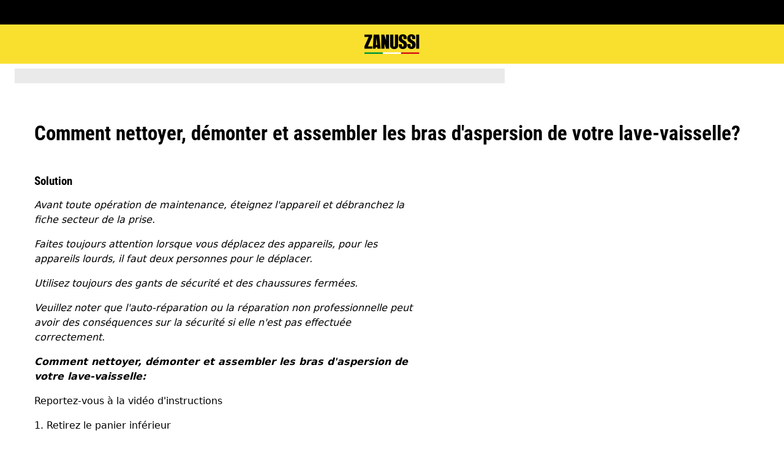

--- FILE ---
content_type: text/html; charset=utf-8
request_url: https://support.zanussi.lu/support-articles/article/comment-nettoyer-demonter-et-assembler-les-bras-gicleurs-de-votre-lave-vaisselle?locale=fr-LU
body_size: 33279
content:
<!DOCTYPE html><html lang="fr-LU"><head><meta charSet="utf-8"/><meta name="viewport" content="width=device-width, initial-scale=1"/><link rel="preload" as="image" href="/support-articles/assets/zanussi/footer-logo.svg"/><link rel="stylesheet" href="/support-articles/_next/static/css/b68ae68b68a2fc5f.css" data-precedence="next"/><link rel="preload" as="script" fetchPriority="low" href="/support-articles/_next/static/chunks/webpack-27865920e58797ce.js"/><script src="/support-articles/_next/static/chunks/bf6a786c-a7693e0ca5543e8a.js" async=""></script><script src="/support-articles/_next/static/chunks/831-a3d639f990d9b124.js" async=""></script><script src="/support-articles/_next/static/chunks/main-app-c447aa0a53e44f3b.js" async=""></script><script src="/support-articles/_next/static/chunks/2062-254db6ddd7128261.js" async=""></script><script src="/support-articles/_next/static/chunks/1025-09727ca8c6a13f6d.js" async=""></script><script src="/support-articles/_next/static/chunks/app/(main)/article/%5Bslug%5D/error-9a5f1b0a383dab88.js" async=""></script><script src="/support-articles/_next/static/chunks/app/global-error-92b7d01b2e44fbeb.js" async=""></script><script src="/support-articles/_next/static/chunks/6720-e309b096a2f9c6a5.js" async=""></script><script src="/support-articles/_next/static/chunks/7242-a74f37dae9a4100b.js" async=""></script><script src="/support-articles/_next/static/chunks/8003-16d10768e962ddb4.js" async=""></script><script src="/support-articles/_next/static/chunks/2972-3353a5880e2f8d8b.js" async=""></script><script src="/support-articles/_next/static/chunks/8213-e81119a24f41566d.js" async=""></script><script src="/support-articles/_next/static/chunks/8439-a72657937bd0c1bc.js" async=""></script><script src="/support-articles/_next/static/chunks/381-33902cd1af00553f.js" async=""></script><script src="/support-articles/_next/static/chunks/3005-33baf0619969e148.js" async=""></script><script src="/support-articles/_next/static/chunks/app/(main)/article/%5Bslug%5D/page-37cc9daaef9c79e2.js" async=""></script><script src="/support-articles/_next/static/chunks/2191-a1e224eeeedf118f.js" async=""></script><script src="/support-articles/_next/static/chunks/app/layout-1de2959cd1ed0565.js" async=""></script><script src="/support-articles/_next/static/chunks/app/(main)/layout-7d2dbb45845bc5c2.js" async=""></script><link rel="preload" href="https://www.googletagmanager.com/gtm.js?id=GTM-T2MQ9T" as="script"/><title>Comment nettoyer, démonter et assembler les bras d&#x27;aspersion de votre lave-vaisselle? | Zanussi</title><meta name="description" content="Avant toute opération de maintenance, éteignez l&#x27;appareil et débranchez la fiche secteur de la prise.

Faites toujours attention lorsque vous déplacez..."/><meta name="robots" content="index, follow"/><link rel="canonical" href="https://support.zanussi.lu/support-articles/article/comment-nettoyer-demonter-et-assembler-les-bras-gicleurs-de-votre-lave-vaisselle"/><link rel="alternate" hrefLang="bg-BG" href="https://support.zanussi.bg/support-articles/article/kak-da-pochistite-razglobite-i-sglobite-vashite-prskachki-za-miyalna-mashina"/><link rel="alternate" hrefLang="hr-HR" href="https://support.zanussi.hr/support-articles/article/kako-ocistiti-rastaviti-i-sastaviti-prskalice-za-perilicu-posuda"/><link rel="alternate" hrefLang="cs-CZ" href="https://support.zanussi.cz/support-articles/article/jak-cistit-demontovat-a-sestavit-ostrikovaci-ramena-mycky"/><link rel="alternate" hrefLang="da-DK" href="https://support.zanussi.dk/support-articles/article/sadan-rengores-adskilles-og-samles-dine-opvaskemaskinens-sprayarme"/><link rel="alternate" hrefLang="nl-NL" href="https://support.zanussi.nl/support-articles/article/hoe-de-sproeiarmen-van-je-vaatwasser-reinigen-demonteren-en-monteren"/><link rel="alternate" hrefLang="nl-BE" href="https://support.zanussi.be/support-articles/article/hoe-de-sproeiarmen-van-je-vaatwasser-reinigen-demonteren-en-monteren"/><link rel="alternate" hrefLang="en-IE" href="https://support.zanussi.ie/support-articles/article/how-to-clean-disassemble-and-assemble-your-dishwasher-spray-arms"/><link rel="alternate" hrefLang="en-GB" href="https://support.zanussi.co.uk/support-articles/article/how-to-clean-disassemble-and-assemble-your-dishwasher-spray-arms"/><link rel="alternate" hrefLang="et-EE" href="https://support.zanussi.ee/support-articles/article/noudepesumasina-pihustusvarraste-puhastamine-lahti-votmine-ja-kokkupanek"/><link rel="alternate" hrefLang="fi-FI" href="https://support.zanussi.fi/support-articles/article/astianpesukoneen-suihkuvarsien-puhdistaminen-purkaminen-ja-kokoaminen"/><link rel="alternate" hrefLang="fr-FR" href="https://support.zanussi.fr/support-articles/article/comment-nettoyer-demonter-et-assembler-les-bras-gicleurs-de-votre-lave-vaisselle"/><link rel="alternate" hrefLang="fr-BE" href="https://support.zanussi.be/support-articles/article/comment-nettoyer-demonter-et-assembler-les-bras-daspersion-de-votre-lave-vaisselle?locale=fr-BE"/><link rel="alternate" hrefLang="fr-CH" href="https://support.zanussi.ch/support-articles/article/comment-nettoyer-demonter-et-assembler-les-bras-gicleurs-de-votre-lave-vaisselle?locale=fr-CH"/><link rel="alternate" hrefLang="fr-LU" href="https://support.zanussi.lu/support-articles/article/comment-nettoyer-demonter-et-assembler-les-bras-gicleurs-de-votre-lave-vaisselle"/><link rel="alternate" hrefLang="de-DE" href="https://support.zanussi.de/support-articles/article/so-reinigen-zerlegen-und-montieren-sie-ihre-spularme-fur-die-spulmaschine"/><link rel="alternate" hrefLang="de-AT" href="https://support.zanussi.at/support-articles/article/so-reinigen-zerlegen-und-montieren-sie-ihre-spularme-fur-die-spulmaschine"/><link rel="alternate" hrefLang="de-CH" href="https://support.zanussi.ch/support-articles/article/so-reinigen-zerlegen-und-montieren-sie-ihre-spuelarme-fuer-die-spuelmaschine"/><link rel="alternate" hrefLang="el-GR" href="https://support.zanussi.com.gr/support-articles/article/pos-na-katharisete-na-aposunarmologesete-kai-na-sunarmologesete-tous-brakhiones-psekasmou-plunteriou-piaton"/><link rel="alternate" hrefLang="hu-HU" href="https://support.zanussi.hu/support-articles/article/hogyan-tisztitsa-meg-szerelje-szet-es-szerelje-ossze-a-mosogatogep-permetezo-karjait"/><link rel="alternate" hrefLang="it-IT" href="https://support.zanussi.it/support-articles/article/come-pulire-smontare-e-montare-i-bracci-irroratori-della-lavastoviglie"/><link rel="alternate" hrefLang="it-CH" href="https://support.zanussi.ch/support-articles/article/come-pulire-smontare-e-montare-i-bracci-irroratori-della-lavastoviglie?locale=it-CH"/><link rel="alternate" hrefLang="lv-LV" href="https://support.zanussi.lv/support-articles/article/ka-tirit-demontet-un-salikt-trauku-mazgajamas-masinas-izsmidzinasanas-rokas"/><link rel="alternate" hrefLang="lt-LT" href="https://support.zanussi.lt/support-articles/article/kaip-isvalyti-isardyti-ir-surinkti-indaploves-purskimo-rankas"/><link rel="alternate" hrefLang="nb-NO" href="https://support.zanussi.no/support-articles/article/hvordan-rengjore-demontere-og-montere-sprayarmene-til-oppvaskmaskinen"/><link rel="alternate" hrefLang="pl-PL" href="https://support.zanussi.pl/support-articles/article/jak-czyscic-demontowac-i-montowac-ramiona-spryskujace-zmywarki"/><link rel="alternate" hrefLang="pt-PT" href="https://support.zanussi.pt/support-articles/article/como-limpar-desmontar-e-montar-os-bracos-pulverizadores-da-maquina-de-lavar-louca"/><link rel="alternate" hrefLang="ro-RO" href="https://support.zanussi.ro/support-articles/article/cum-sa-curatati-dezasamblati-si-asamblati-bratele-de-pulverizare-a-masinii-de-spalat-vase"/><link rel="alternate" hrefLang="ru-UA" href="https://support.zanussi.ua/support-articles/article/kak-ochistit-razobrat-i-sobrat-razbryzgivateli-posudomoechnoi-mashiny?locale=ru-UA"/><link rel="alternate" hrefLang="sr-RS" href="https://support.zanussi.rs/support-articles/article/kako-ocistiti-rastaviti-i-sastaviti-prskalice-za-masinu-za-pranje-posuda"/><link rel="alternate" hrefLang="sk-SK" href="https://support.zanussi.sk/support-articles/article/ako-cistit-rozoberat-a-zostavovat-ostrekovacie-ramena-umyvacky-riadu"/><link rel="alternate" hrefLang="sl-SI" href="https://support.zanussi.si/support-articles/article/kako-ocistiti-razstaviti-in-sestaviti-brizgalne-roke-pomivalnega-stroja"/><link rel="alternate" hrefLang="es-ES" href="https://support.zanussi.es/support-articles/article/como-limpiar-desmontar-y-montar-los-brazos-rociadores-de-su-lavavajillas"/><link rel="alternate" hrefLang="sv-SE" href="https://support.zanussi.se/support-articles/article/hur-du-rengor-demonterar-och-monterar-dina-diskmaskins-sprayarmar"/><link rel="alternate" hrefLang="tr-TR" href="https://support.zanussi.com.tr/support-articles/article/bulasik-makinenizin-puskurtme-kollarini-temizleme-sokme-ve-takma"/><link rel="alternate" hrefLang="uk-UA" href="https://support.zanussi.ua/support-articles/article/yak-pochistiti-rozibrati-ta-zibrati-rozpilyuvachi-dlya-posudomiynoyi-mashini"/><meta property="og:title" content="Comment nettoyer, démonter et assembler les bras d&#x27;aspersion de votre lave-vaisselle? | Zanussi"/><meta property="og:description" content="Avant toute opération de maintenance, éteignez l&#x27;appareil et débranchez la fiche secteur de la prise.

Faites toujours attention lorsque vous déplacez..."/><meta property="og:locale" content="fr-LU"/><meta property="og:image" content="https://support.zanussi.lu/support-articles/images/startpage/support-zanussi.avif"/><meta property="og:type" content="website"/><meta name="twitter:card" content="summary_large_image"/><meta name="twitter:title" content="Comment nettoyer, démonter et assembler les bras d&#x27;aspersion de votre lave-vaisselle? | Zanussi"/><meta name="twitter:description" content="Avant toute opération de maintenance, éteignez l&#x27;appareil et débranchez la fiche secteur de la prise.

Faites toujours attention lorsque vous déplacez..."/><meta name="twitter:image" content="https://support.zanussi.lu/support-articles/images/startpage/support-zanussi.avif"/><link rel="icon" href="/support-articles/assets/zanussi/favicon.ico" type="image/x-icon"/><style>/**
 * Do not edit directly, this file was auto-generated.
 */

:root {
  --sds-font-family-default: Roboto, 'Roboto Fallback', Arial, sans-serif;
  --sds-font-family-condensed: 'Roboto Condensed', 'Roboto Condensed Fallback', Arial, sans-serif;
  --sds-font-weight-subtle: 300;
  --sds-font-weight-default: 400;
  --sds-font-weight-emphasis: 700;
  --sds-font-line-height-default: 1.5;
  --sds-font-line-height-s: 1.1;
  --sds-font-line-height-m: 1.2;
  --sds-font-line-height-l: 1.5;
  --sds-font-line-height-display-xs: 36px; /* 110% */
  --sds-font-line-height-display-s: 45px; /* 110% */
  --sds-font-line-height-display-m: 54px; /* 110% */
  --sds-font-line-height-display-l: 73px; /* 110% */
  --sds-font-line-height-preamble-s: 32px; /* 150% */
  --sds-font-line-height-preamble-m: 38px; /* 150% */
  --sds-font-line-height-heading-xs: 19px; /* 120% */
  --sds-font-line-height-heading-s: 23px; /* 120% */
  --sds-font-line-height-heading-m: 25px; /* 120% */
  --sds-font-line-height-heading-l: 30px; /* 120% */
  --sds-font-line-height-subheading-xs: 18px; /* 150% */
  --sds-font-line-height-subheading-s: 21px; /* 150% */
  --sds-font-line-height-subheading-m: 24px; /* 150% */
  --sds-font-line-height-subheading-l: 29px; /* 150% */
  --sds-font-line-height-body-xs: 18px; /* 150% */
  --sds-font-line-height-body-s: 21px; /* 150% */
  --sds-font-line-height-body-m: 24px; /* 150% */
  --sds-font-line-height-body-l: 29px; /* 150% */
  --sds-font-line-height-label-xs: 14px; /* 120% */
  --sds-font-line-height-label-s: 17px; /* 120% */
  --sds-font-line-height-label-m: 19px; /* 120% */
  --sds-font-line-height-label-l: 23px; /* 120% */
  --sds-font-display-xs:
    700 33px/36px 'Roboto Condensed', 'Roboto Condensed Fallback', Arial, sans-serif; /* Used for large page titles and sections. */
  --sds-font-display-s:
    700 41px/45px 'Roboto Condensed', 'Roboto Condensed Fallback', Arial, sans-serif;
  --sds-font-display-m:
    700 49px/54px 'Roboto Condensed', 'Roboto Condensed Fallback', Arial, sans-serif;
  --sds-font-display-l:
    700 66px/73px 'Roboto Condensed', 'Roboto Condensed Fallback', Arial, sans-serif;
  --sds-font-preamble-s:
    400 21px/32px Roboto, 'Roboto Fallback', Arial, sans-serif; /* Used for high emphasis intro paragraphs, paired with display font styles. */
  --sds-font-preamble-m: 400 25px/38px Roboto, 'Roboto Fallback', Arial, sans-serif;
  --sds-font-heading-xs:
    700 16px/19px 'Roboto Condensed', 'Roboto Condensed Fallback', Arial, sans-serif; /* Used for default titles paired with paragraphs or inside components. */
  --sds-font-heading-s:
    700 19px/23px 'Roboto Condensed', 'Roboto Condensed Fallback', Arial, sans-serif;
  --sds-font-heading-m:
    700 21px/25px 'Roboto Condensed', 'Roboto Condensed Fallback', Arial, sans-serif;
  --sds-font-heading-l:
    700 25px/30px 'Roboto Condensed', 'Roboto Condensed Fallback', Arial, sans-serif;
  --sds-font-subheading-xs:
    700 12px/18px 'Roboto Condensed', 'Roboto Condensed Fallback', Arial, sans-serif; /* Used to create more hierarchy within layouts when needed. */
  --sds-font-subheading-s:
    700 14px/21px 'Roboto Condensed', 'Roboto Condensed Fallback', Arial, sans-serif;
  --sds-font-subheading-m:
    700 16px/24px 'Roboto Condensed', 'Roboto Condensed Fallback', Arial, sans-serif;
  --sds-font-subheading-l:
    700 19px/29px 'Roboto Condensed', 'Roboto Condensed Fallback', Arial, sans-serif;
  --sds-font-body-xs:
    400 12px/18px Roboto, 'Roboto Fallback', Arial, sans-serif; /* Used for main text content in a layout. */
  --sds-font-body-s: 400 14px/21px Roboto, 'Roboto Fallback', Arial, sans-serif;
  --sds-font-body-m: 400 16px/24px Roboto, 'Roboto Fallback', Arial, sans-serif;
  --sds-font-body-l: 400 19px/29px Roboto, 'Roboto Fallback', Arial, sans-serif;
  --sds-font-body-emphasis-xs:
    700 12px/18px Roboto, 'Roboto Fallback', Arial, sans-serif; /* Emphasis: used for highlighting words or sentences in a main text content. */
  --sds-font-body-emphasis-s: 700 14px/21px Roboto, 'Roboto Fallback', Arial, sans-serif;
  --sds-font-body-emphasis-m: 700 16px/24px Roboto, 'Roboto Fallback', Arial, sans-serif;
  --sds-font-body-emphasis-l: 700 19px/29px Roboto, 'Roboto Fallback', Arial, sans-serif;
  --sds-font-link-xs:
    400 12px/18px Roboto, 'Roboto Fallback', Arial, sans-serif; /* Used for text links. */
  --sds-font-link-s: 400 14px/21px Roboto, 'Roboto Fallback', Arial, sans-serif;
  --sds-font-link-m: 400 16px/24px Roboto, 'Roboto Fallback', Arial, sans-serif;
  --sds-font-link-l: 400 19px/29px Roboto, 'Roboto Fallback', Arial, sans-serif;
  --sds-font-link-emphasis-xs:
    700 12px/18px Roboto, 'Roboto Fallback', Arial, sans-serif; /* Emphasis: used when a link is part of a sentence that is highlighted. */
  --sds-font-link-emphasis-s: 700 14px/21px Roboto, 'Roboto Fallback', Arial, sans-serif;
  --sds-font-link-emphasis-m: 700 16px/24px Roboto, 'Roboto Fallback', Arial, sans-serif;
  --sds-font-link-emphasis-l: 700 19px/1.5 Roboto, 'Roboto Fallback', Arial, sans-serif;
  --sds-font-label-xs:
    400 12px/14px Roboto, 'Roboto Fallback', Arial, sans-serif; /* Used for details or interactive items such as buttons, tabs, chips or menu list items. */
  --sds-font-label-s: 400 14px/17px Roboto, 'Roboto Fallback', Arial, sans-serif;
  --sds-font-label-m: 400 16px/19px Roboto, 'Roboto Fallback', Arial, sans-serif;
  --sds-font-label-l: 400 19px/23px Roboto, 'Roboto Fallback', Arial, sans-serif;
  --sds-font-label-emphasis-xs:
    700 12px/14px Roboto, 'Roboto Fallback', Arial, sans-serif; /* Used for details or interactive items such as buttons, tabs, chips or menu list items that needs emphasis. */
  --sds-font-label-emphasis-s: 700 14px/17px Roboto, 'Roboto Fallback', Arial, sans-serif;
  --sds-font-label-emphasis-m: 700 16px/19px Roboto, 'Roboto Fallback', Arial, sans-serif;
  --sds-font-label-emphasis-l: 700 19px/23px Roboto, 'Roboto Fallback', Arial, sans-serif;
  --sds-font-font-size-display-xs: 33px;
  --sds-font-font-size-display-s: 41px;
  --sds-font-font-size-display-m: 49px;
  --sds-font-font-size-display-l: 66px;
  --sds-font-font-size-preamble-s: 21px;
  --sds-font-font-size-preamble-m: 25px;
  --sds-font-font-size-heading-xs: 16px;
  --sds-font-font-size-heading-s: 19px;
  --sds-font-font-size-heading-m: 21px;
  --sds-font-font-size-heading-l: 25px;
  --sds-font-font-size-subheading-xs: 12px;
  --sds-font-font-size-subheading-s: 14px;
  --sds-font-font-size-subheading-m: 16px;
  --sds-font-font-size-subheading-l: 19px;
  --sds-font-font-size-body-xs: 12px;
  --sds-font-font-size-body-s: 14px;
  --sds-font-font-size-body-m: 16px;
  --sds-font-font-size-body-l: 19px;
  --sds-color-background: #ffffff; /* Background color is reserved for the main background of each page. */
  --sds-color-on-background-100: #000000; /* OnBackground colors are used for elements like texts, icons, shapes, dividers, or strokes that sit on top of the background color. */
  --sds-color-on-background-200: #474747;
  --sds-color-on-background-300: #6a6a6a;
  --sds-color-on-background-400: #cccccc;
  --sds-color-on-background-500: #e8e8e8;
  --sds-color-surface-100: #ffffff; /* Surface colors are used for sections, main areas, and components background such as panels, cards, modals and so on. */
  --sds-color-surface-200: #f6f6f6;
  --sds-color-surface-300: #ffffff;
  --sds-color-surface-400: #f6f6f6;
  --sds-color-surface-500: #ffffff;
  --sds-color-on-surface-100: #000000; /* OnSurface colors are used for elements like texts, icons, shapes, dividers, or strokes that sit on top of surface colors. */
  --sds-color-on-surface-200: #474747;
  --sds-color-on-surface-300: #6a6a6a;
  --sds-color-on-surface-400: #cccccc;
  --sds-color-on-surface-500: #e8e8e8;
  --sds-color-container-100: #000000; /* Container colors are used for buttons as well as other small interactive elements such as form controls or list items. */
  --sds-color-container-200: #6a6a6a;
  --sds-color-container-300: #e8e8e8;
  --sds-color-container-400: #f6f6f6;
  --sds-color-container-500: #ffffff;
  --sds-color-on-container-100: #000000; /* OnContainer colors are used for elements like texts, icons, shapes, dividers, or strokes that sit on top of container colors. */
  --sds-color-on-container-200: #525252;
  --sds-color-on-container-300: #919191;
  --sds-color-on-container-400: #e8e8e8;
  --sds-color-on-container-500: #ffffff;
  --sds-color-primary-100: #000000; /* Primary colors are mainly used for headers, emphasis buttons or interactive states. They can also be used for specific sections or components – and elements like icons, small pictograms, and illustrations within them. */
  --sds-color-primary-200: #000000;
  --sds-color-primary-300: #f9e02f;
  --sds-color-primary-400: #f9e02f;
  --sds-color-primary-500: #ffffff;
  --sds-color-on-primary-100: #000000; /* OnPrimary colors are used for elements like texts, icons, shapes, dividers, or strokes that sit on top of primary colors. */
  --sds-color-on-primary-200: #000000;
  --sds-color-on-primary-300: #262626;
  --sds-color-on-primary-400: #bbbbbb;
  --sds-color-on-primary-500: #ffffff;
  --sds-color-secondary-100: #000000; /* Secondary colors are used as a complement to primary colors. They are used mainly for specific sections or components – and elements like icons, small pictograms, and illustrations within them. */
  --sds-color-secondary-200: #000000;
  --sds-color-secondary-300: #cccccc;
  --sds-color-secondary-400: #e8e8e8;
  --sds-color-secondary-500: #ffffff;
  --sds-color-on-secondary-100: #000000; /* OnSecondary colors are used for elements like texts, icons, shapes, dividers, or strokes that sit on top of secondary colors. */
  --sds-color-on-secondary-200: #000000;
  --sds-color-on-secondary-300: #525252;
  --sds-color-on-secondary-400: #bbbbbb;
  --sds-color-on-secondary-500: #ffffff;
  --sds-color-tertiary-100: #0072d8; /* Tertiary colors are used for specific sections or components – and elements like icons, small pictograms, and illustrations within them – with a higher focus than primary or secondary colors. */
  --sds-color-tertiary-200: #0069c8;
  --sds-color-tertiary-300: #00529c;
  --sds-color-tertiary-400: #0069c8;
  --sds-color-tertiary-500: #0072d8;
  --sds-color-on-tertiary-100: #ffffff; /* OnTertiary colors are used for elements like texts, icons, shapes, dividers, or strokes that sit on top of tertiary colors. */
  --sds-color-on-tertiary-200: #ffffff;
  --sds-color-on-tertiary-300: #ffffff;
  --sds-color-on-tertiary-400: #ffffff;
  --sds-color-on-tertiary-500: #ffffff;
  --sds-color-info-100: #2e58ba; /* Information colors are used to highlight important but not critical information that doesn’t necessary require an immediate action. They can be used in the form of buttons, banners, messages, badges, or other indicators such as progress bars. */
  --sds-color-info-200: #7390d1;
  --sds-color-info-300: #bfccea;
  --sds-color-info-400: #d0daf0;
  --sds-color-info-500: #e2e8f5;
  --sds-color-on-info-100: #093bae; /* OnInformation colors are used for elements like texts, icons, shapes, dividers, or strokes that sit on top of information colors. */
  --sds-color-on-info-200: #2e58ba;
  --sds-color-on-info-300: #3f66c0;
  --sds-color-on-info-400: #bfccea;
  --sds-color-on-info-500: #ffffff;
  --sds-color-success-100: #107a35; /* Success colors are used to indicates something positive, like the success of a user action. They can be used in the form of buttons, banners, messages, prompts, or badges. */
  --sds-color-success-200: #17a749;
  --sds-color-success-300: #9bd9b0;
  --sds-color-success-400: #b9e4c8;
  --sds-color-success-500: #d1eedb;
  --sds-color-on-success-100: #0b5324; /* OnSuccess colors are used for elements like texts, icons, shapes, dividers, or strokes that sit on top of success colors. */
  --sds-color-on-success-200: #0e6c2f;
  --sds-color-on-success-300: #107a35;
  --sds-color-on-success-400: #9bd9b0;
  --sds-color-on-success-500: #ffffff;
  --sds-color-danger-100: #c92c25; /* Danger colors are used to warn the user about critical information that requires an immediate action, to display errors, or to warn about the destructive consequences of a specific action, such as deleting an account. They can be used in the form of buttons, banners, messages, prompts, alerts, or badges. */
  --sds-color-danger-200: #fd574f;
  --sds-color-danger-300: #febbb7;
  --sds-color-danger-400: #ffcdcb;
  --sds-color-danger-500: #ffe0de;
  --sds-color-on-danger-100: #881e19; /* OnDanger colors are used for elements like texts, icons, shapes, dividers, or strokes that sit on top of danger colors. */
  --sds-color-on-danger-200: #b32820;
  --sds-color-on-danger-300: #c92c25;
  --sds-color-on-danger-400: #febbb7;
  --sds-color-on-danger-500: #ffffff;
  --sds-color-caution-100: #f4c703; /* Caution colors are used to warn the user about relevant and potentially critical information or about the consequences of a specific action, e.g. leaving a flow before completing it. They can be used in the form of buttons, banners, messages, prompts, alerts, or badges. */
  --sds-color-caution-200: #ffd726;
  --sds-color-caution-300: #ffe883;
  --sds-color-caution-400: #fff7d6;
  --sds-color-caution-500: #fff7d6;
  --sds-color-on-caution-100: #2e2501; /* OnCaution colors are used for elements like texts, icons, shapes, dividers, or strokes that sit on top of information colors. */
  --sds-color-on-caution-200: #635001;
  --sds-color-on-caution-300: #7f6801;
  --sds-color-on-caution-400: #ffe883;
  --sds-color-on-caution-500: #ffffff;
  --sds-color-vis-decorative-100: #000000; /* Decorative colors match primary colors to achieve the right theme  switch with other brands of Electrolux group. They are used only for specific sections – and elements like icons, small pictograms, and illustrations within them. */
  --sds-color-vis-decorative-200: #000000;
  --sds-color-vis-decorative-300: #f9e02f;
  --sds-color-vis-decorative-400: #f9e02f;
  --sds-color-vis-decorative-500: #ffffff;
  --sds-color-vis-on-decorative-100: #000000; /* OnDecorative colors are used for elements like texts, icons, shapes, dividers, or strokes that sit on top of decorative colors. */
  --sds-color-vis-on-decorative-200: #000000;
  --sds-color-vis-on-decorative-300: #262626;
  --sds-color-vis-on-decorative-400: #bbbbbb;
  --sds-color-vis-on-decorative-500: #ffffff;
  --sds-color-vis-eco-100: #007b2f; /* Eco colors are used in all the context where the brand needs to express the concept of sustainability, e.g. an eco line of products or a part of a marketing campaign describing recycling and re-usability. They are used mainly for specific sections – and elements like icons, small pictograms, and illustrations within them – as well as contextual emphasis buttons. */
  --sds-color-vis-eco-200: #006d2a;
  --sds-color-vis-eco-300: #00531f;
  --sds-color-vis-eco-400: #006d2a;
  --sds-color-vis-eco-500: #007b2f;
  --sds-color-vis-on-eco-100: #ffffff; /* OnEco colors are used for elements like texts, icons, shapes, dividers, or strokes that sit on top of eco colors. */
  --sds-color-vis-on-eco-200: #ffffff;
  --sds-color-vis-on-eco-300: #ffffff;
  --sds-color-vis-on-eco-400: #ffffff;
  --sds-color-vis-on-eco-500: #ffffff;
  --sds-color-vis-gradient-100: linear-gradient(
    180deg,
    rgba(0, 0, 0, 0%) 50%,
    rgba(0, 0, 0, 80%) 100%
  ); /* Gradients colors are applied to surfaces that separate images from a texts paced on top of them, in order to increase the readability and make the information accessible. */
  --sds-color-vis-gradient-200: linear-gradient(
    180deg,
    rgba(0, 0, 0, 0%) 0%,
    rgba(0, 0, 0, 50%) 50%,
    rgba(0, 0, 0, 70%) 100%
  );
  --sds-color-vis-gradient-stops-100: rgba(0, 0, 0, 80%);
  --sds-color-vis-gradient-stops-200: rgba(0, 0, 0, 70%);
  --sds-color-vis-gradient-stops-300: rgba(0, 0, 0, 50%);
  --sds-color-vis-gradient-stops-transparent: rgba(0, 0, 0, 0%);
  --sds-color-vis-on-gradient-100: #ffffff; /* OnGradient colors are used for texts or other elements placed on top of images. */
  --sds-color-vis-promotion-deal-100: #ffe0de;
  --sds-color-vis-promotion-deal-500: #c92c25;
  --sds-color-vis-promotion-on-deal-100: #ffffff;
  --sds-color-vis-promotion-on-deal-500: #b32820;
  --sds-color-vis-promotion-blackmonth-100: #000000;
  --sds-color-vis-promotion-on-blackmonth-500: #ffffff;
  --sds-color-vis-rating-100: #000000;
  --sds-color-vis-rating-200: #474747;
  --sds-opacity-container-100: 30%;
  --sds-opacity-container-200: 40%;
  --sds-opacity-container-300: 50%;
  --sds-opacity-container-400: 70%;
  --sds-opacity-container-500: 85%;
  --sds-opacity-container-none: 0%;
  --sds-radius-none: 0;
  --sds-radius-xs: 4px;
  --sds-radius-s: 8px;
  --sds-radius-m: 16px;
  --sds-radius-l: 24px;
  --sds-radius-xl: 40px;
  --sds-drop-shadow-default-s: 0 0 10px 0 rgba(0, 0, 0, 10%); /* Used for elements positioned at the lowest level within the elevation model (e.g. sticky panels) When translating the design to a dark theme, "default" shadows translate darker than the "subtle" ones. */
  --sds-drop-shadow-default-m: 0 0 20px 0 rgba(0, 0, 0, 10%); /* Used for elements positioned at the middle level within the elevation model (e.g. product cards) When translating the design to a dark theme, "default" shadows translate darker than the "subtle" ones. */
  --sds-drop-shadow-default-l: 0 0 50px 0 rgba(0, 0, 0, 15%); /* Used for elements positioned at the highest level within the elevation model (e.g. toasts) When translating the design to a dark theme, "default" shadows translate darker than the "subtle" ones. */
  --sds-drop-shadow-subtle-s: 0 0 10px 0 rgba(0, 0, 0, 10%); /* Used for elements positioned at the lowest level within the elevation model (e.g. sticky panels) When translating the design to a dark theme, “subtle” shadows translate softer than the “default” ones. */
  --sds-drop-shadow-subtle-m: 0 0 20px 0 rgba(0, 0, 0, 10%); /* Used for elements positioned at the middle level within the elevation model (e.g. product cards) When translating the design to a dark theme, “subtle” shadows translate softer than the “default” ones. */
  --sds-drop-shadow-subtle-l: 0 0 50px 0 rgba(0, 0, 0, 15%); /* Used for elements positioned at the highest level within the elevation model (e.g. toasts) When translating the design to a dark theme, “subtle” shadows translate softer than the “default” ones. */
  --sds-stroke-width-none: 0;
  --sds-stroke-width-s: 1px;
  --sds-stroke-width-m: 2px;
  --sds-stroke-width-l: 3px;
  --sds-space-stack-none: 0;
  --sds-space-stack-xxxs: 1px;
  --sds-space-stack-xxs: 4px;
  --sds-space-stack-xs: 8px;
  --sds-space-stack-s: 16px;
  --sds-space-stack-m: 24px;
  --sds-space-stack-l: 32px;
  --sds-space-stack-xl: 40px;
  --sds-space-stack-xxl: 48px;
  --sds-space-stack-xxxl: 64px;
  --sds-space-inline-none: 0;
  --sds-space-inline-xxxs: 1px;
  --sds-space-inline-xxs: 4px;
  --sds-space-inline-xs: 8px;
  --sds-space-inline-s: 16px;
  --sds-space-inline-m: 24px;
  --sds-space-inline-l: 32px;
  --sds-space-inline-xl: 40px;
  --sds-space-inline-xxl: 48px;
  --sds-space-inline-xxxl: 64px;
  --sds-space-inset-none: 0;
  --sds-space-inset-xxxs: 4px;
  --sds-space-inset-xxs: 8px;
  --sds-space-inset-xs: 16px;
  --sds-space-inset-s: 24px;
  --sds-space-inset-m: 32px;
  --sds-space-inset-l: 40px;
  --sds-space-inset-xl: 48px;
  --sds-space-inset-xxl: 64px;
  --sds-space-inset-xxxl: 96px;
  --sds-brand-name: Zanussi;
  --sds-wrapper-primary-color-subtle: #e8e8e8;
  --sds-wrapper-primary-color-on-subtle: #000000;
  --sds-component-blur-container-100: 5px;
  --sds-component-blur-container-200: 20px;
  --sds-component-blur-container-300: 50px;
  --sds-component-icon-size-xxs: 12px;
  --sds-component-icon-size-xs: 16px;
  --sds-component-icon-size-s: 20px;
  --sds-component-icon-size-m: 24px;
  --sds-component-icon-size-l: 28px;
  --sds-component-icon-size-xl: 32px;
  --sds-component-icon-size-xxl: 40px;
  --sds-component-focus-outline-border-normal: 1px solid #000000;
  --sds-component-focus-outline-border-inverted: 1px solid #ffffff;
  --sds-component-focus-outline-border-inset: 4px;
  --sds-component-price-font-size-xs: 14px;
  --sds-component-price-font-size-s: 16px;
  --sds-component-price-font-size-m: 18px;
  --sds-component-price-font-size-l: 24px;
  --sds-component-price-font-emphasis-xs:
    700 14px/17px Roboto, 'Roboto Fallback', Arial, sans-serif;
  --sds-component-price-font-emphasis-s: 700 16px/19px Roboto, 'Roboto Fallback', Arial, sans-serif;
  --sds-component-price-font-emphasis-m: 700 19px/23px Roboto, 'Roboto Fallback', Arial, sans-serif;
  --sds-component-price-font-emphasis-l: 700 25px/30px Roboto, 'Roboto Fallback', Arial, sans-serif;
  --sds-component-price-font-muted-xs: 400 14px/17px Roboto, 'Roboto Fallback', Arial, sans-serif;
  --sds-component-price-font-muted-s: 400 16px/19px Roboto, 'Roboto Fallback', Arial, sans-serif;
  --sds-component-price-font-muted-m: 400 19px/23px Roboto, 'Roboto Fallback', Arial, sans-serif;
  --sds-component-price-font-muted-l: 400 25px/30px Roboto, 'Roboto Fallback', Arial, sans-serif;
  --sds-component-color-none: rgba(0, 0, 0, 0%);
  --sds-component-color-focus-outline: #8dc0ee; /* Used only for focus:state outlines. */
  --sds-component-pictogram-size-xxxs: 32px;
  --sds-component-pictogram-size-xxs: 40px;
  --sds-component-pictogram-size-xs: 48px;
  --sds-component-pictogram-size-s: 56px;
  --sds-component-pictogram-size-m: 64px;
  --sds-component-pictogram-size-l: 80px;
  --sds-component-badge-font-xs:
    600 10px/1.1 'Readex Pro', Arial, sans-serif; /* Used for digits within a notification badge */
  --sds-form-control-border-normal: 1px solid rgba(0, 0, 0, 60%);
  --sds-form-control-border-hover: 1px solid #000000;
  --sds-form-control-border-focus: 1px solid #000000;
  --sds-form-control-border-error: 1px solid #c92c25;
  --sds-form-control-border-color-normal: rgba(0, 0, 0, 60%);
  --sds-form-control-border-color-hover: #000000;
  --sds-form-control-border-color-focus: #000000;
  --sds-form-control-border-color-error: #c92c25;
  --sds-form-control-radius-l: 8px;
  --sds-form-control-radius-s: 4px;
  --sds-form-control-button-height-l: 56px; /* Used to adapt buttons to the size of the input fields */
  --sds-form-control-button-height-s: 48px; /* Used to adapt buttons to the size of the input fields */
  --sds-form-control-opacity-disabled: 40%;
  --sds-form-control-color-normal: #ffffff;
  --sds-form-control-placeholder-color-normal: rgba(0, 0, 0, 60%);
  --sds-form-control-text-color-normal: #000000;
  --sds-form-control-label-color-normal: #000000;
  --sds-form-control-helper-color-subtle: rgba(0, 0, 0, 60%); /* Used for default helper messages */
  --sds-form-control-helper-color-emphasis: #000000; /* Used for error messages */
  --sds-overlay-panel-radius: 8px; /* Used for modals and bottom sheets. For bottom sheets, it apples only to top-left and top-right coreners. */
  --sds-focus-outline-radius-button: 8px;
  --sds-focus-outline-radius-round: 40px;
  --sds-focus-outline-radius-sharp: 4px;
  --sds-button-radius: 8px;
  --sds-button-opacity-disabled: 50%;
  --sds-button-opacity-muted-disabled: 40%;
  --sds-button-color-emphasis1-normal: #f9e02f;
  --sds-button-color-emphasis1-hover: rgba(249, 224, 47, 85%);
  --sds-button-color-emphasis1-pressed: rgba(249, 224, 47, 85%);
  --sds-button-color-emphasis2-normal: #000000;
  --sds-button-color-emphasis2-hover: rgba(0, 0, 0, 85%);
  --sds-button-color-emphasis2-pressed: rgba(0, 0, 0, 85%);
  --sds-button-color-emphasis3-normal: #ffffff;
  --sds-button-color-emphasis3-hover: rgba(255, 255, 255, 85%);
  --sds-button-color-emphasis3-pressed: rgba(255, 255, 255, 85%);
  --sds-button-color-emphasis4-normal: #000000;
  --sds-button-color-emphasis4-hover: rgba(0, 0, 0, 85%);
  --sds-button-color-emphasis4-pressed: rgba(0, 0, 0, 85%);
  --sds-button-color-emphasis5-normal: #ffffff;
  --sds-button-color-emphasis5-hover: rgba(255, 255, 255, 85%);
  --sds-button-color-emphasis5-pressed: rgba(255, 255, 255, 85%);
  --sds-button-color-subtle-normal: #000000;
  --sds-button-color-subtle-hover: rgba(0, 0, 0, 85%);
  --sds-button-color-subtle-pressed: rgba(0, 0, 0, 85%);
  --sds-button-color-emphasis-invert-normal: #ffffff;
  --sds-button-color-emphasis-invert-hover: rgba(255, 255, 255, 85%);
  --sds-button-color-emphasis-invert-pressed: rgba(255, 255, 255, 85%);
  --sds-button-color-on-subtle-normal: #ffffff;
  --sds-button-color-on-emphasis-invert-normal: #000000;
  --sds-button-color-on-muted-invert-normal: #ffffff;
  --sds-button-color-on-muted-invert-hover: rgba(255, 255, 255, 50%);
  --sds-button-color-on-muted-invert-pressed: rgba(255, 255, 255, 50%);
  --sds-button-color-on-emphasis1-normal: #000000;
  --sds-button-color-on-emphasis2-normal: #ffffff;
  --sds-button-color-on-emphasis3-normal: #000000;
  --sds-button-color-on-emphasis4-normal: #ffffff;
  --sds-button-color-on-emphasis5-normal: #000000;
  --sds-button-color-on-deal-normal: #ffffff;
  --sds-button-color-on-muted1-normal: #000000;
  --sds-button-color-on-muted1-hover: rgba(0, 0, 0, 40%);
  --sds-button-color-on-muted1-pressed: rgba(0, 0, 0, 40%);
  --sds-button-color-on-success-normal: #ffffff;
  --sds-button-color-on-caution-normal: #ffffff;
  --sds-button-color-on-danger-normal: #ffffff;
  --sds-button-color-on-info-normal: #ffffff;
  --sds-button-color-on-muted2-normal: #000000;
  --sds-button-color-on-muted2-hover: rgba(0, 0, 0, 40%);
  --sds-button-color-on-muted2-pressed: rgba(0, 0, 0, 40%);
  --sds-button-color-on-muted3-normal: #ffffff;
  --sds-button-color-on-muted3-hover: rgba(255, 255, 255, 40%);
  --sds-button-color-on-muted3-pressed: rgba(255, 255, 255, 40%);
  --sds-button-color-on-muted4-normal: #000000;
  --sds-button-color-on-muted4-hover: rgba(0, 0, 0, 40%);
  --sds-button-color-on-muted4-pressed: rgba(0, 0, 0, 40%);
  --sds-button-color-on-muted5-normal: #ffffff;
  --sds-button-color-on-muted5-hover: rgba(255, 255, 255, 40%);
  --sds-button-color-on-muted5-pressed: rgba(255, 255, 255, 40%);
  --sds-button-color-success-normal: #107a35;
  --sds-button-color-success-hover: rgba(16, 122, 53, 85%);
  --sds-button-color-success-pressed: rgba(16, 122, 53, 85%);
  --sds-button-color-caution-normal: #ffd726;
  --sds-button-color-caution-hover: rgba(255, 215, 38, 85%);
  --sds-button-color-caution-pressed: rgba(255, 215, 38, 85%);
  --sds-button-color-danger-normal: #c92c25;
  --sds-button-color-danger-hover: rgba(201, 44, 37, 85%);
  --sds-button-color-danger-pressed: rgba(201, 44, 37, 85%);
  --sds-button-color-info-normal: #2e58ba;
  --sds-button-color-info-hover: rgba(46, 88, 186, 85%);
  --sds-button-color-info-pressed: rgba(46, 88, 186, 85%);
  --sds-button-color-play: rgba(255, 255, 255, 50%);
  --sds-button-color-deal-normal: #c92c25;
  --sds-button-color-deal-hover: rgba(201, 44, 37, 85%);
  --sds-button-color-deal-pressed: rgba(201, 44, 37, 85%);
  --sds-button-height-l: 48px;
  --sds-button-height-s: 40px;
  --sds-button-icon-size-l: 20px;
  --sds-button-icon-size-s: 16px;
  --sds-button-padding-h-l: 16px;
  --sds-button-padding-h-s: 16px;
  --sds-button-gap-l: 8px;
  --sds-button-gap-s: 4px;
  --sds-button-label-font-m: 700 16px/19px Roboto, 'Roboto Fallback', Arial, sans-serif;
  --sds-button-label-font-s: 700 14px/17px Roboto, 'Roboto Fallback', Arial, sans-serif;
  --sds-callout-color-emphasis1-default: #f9e02f;
  --sds-callout-color-emphasis1-invert: #000000;
  --sds-callout-color-emphasis2-default: #e8e8e8;
  --sds-callout-color-emphasis2-invert: #000000;
  --sds-callout-color-emphasis3-default: #0069c8;
  --sds-callout-color-emphasis3-invert: #0072d8;
  --sds-callout-color-emphasis4-default: #f9e02f;
  --sds-callout-color-emphasis4-invert: #000000;
  --sds-callout-color-emphasis5-default: #006d2a;
  --sds-callout-color-emphasis5-invert: #007b2f;
  --sds-callout-button-color-emphasis1-normal: #000000;
  --sds-callout-button-color-emphasis1-hover: rgba(0, 0, 0, 85%);
  --sds-callout-button-color-emphasis1-pressed: rgba(0, 0, 0, 85%);
  --sds-callout-button-color-on-emphasis1-normal: #ffffff;
  --sds-callout-banner-default-l-vertical-padding: 40px;
  --sds-callout-banner-default-l-horizontal-padding: 40px;
  --sds-callout-banner-default-l-item-spacing: 24px;
  --sds-callout-banner-default-l-border-radius: 4px;
  --sds-callout-banner-default-m-vertical-padding: 24px;
  --sds-callout-banner-default-m-horizontal-padding: 24px;
  --sds-callout-banner-default-m-item-spacing: 16px;
  --sds-callout-banner-default-m-border-radius: 4px;
  --sds-callout-banner-default-s-vertical-padding: 24px;
  --sds-callout-banner-default-s-horizontal-padding: 16px;
  --sds-callout-banner-default-s-item-spacing: 16px;
  --sds-callout-banner-default-s-border-radius: 4px;
  --sds-callout-banner-stack-l-vertical-padding: 40px;
  --sds-callout-banner-stack-l-horizontal-padding: 40px;
  --sds-callout-banner-stack-l-item-spacing: 24px;
  --sds-callout-banner-stack-l-border-radius: 4px;
  --sds-callout-banner-stack-m-vertical-padding: 24px;
  --sds-callout-banner-stack-m-horizontal-padding: 24px;
  --sds-callout-banner-stack-m-item-spacing: 16px;
  --sds-callout-banner-stack-m-border-radius: 4px;
  --sds-callout-banner-stack-s-vertical-padding: 24px;
  --sds-callout-banner-stack-s-horizontal-padding: 16px;
  --sds-callout-banner-stack-s-item-spacing: 16px;
  --sds-callout-banner-stack-s-border-radius: 4px;
  --sds-counter-l-height: 48px;
  --sds-counter-l-horizontal-padding: 0;
  --sds-counter-l-item-spacing: 0;
  --sds-counter-s-height: 40px;
  --sds-counter-s-horizontal-padding: 0;
  --sds-counter-s-item-spacing: 0;
  --sds-counter-label-font-l: 700 16px/19px Roboto, 'Roboto Fallback', Arial, sans-serif;
  --sds-counter-label-font-s: 700 14px/17px Roboto, 'Roboto Fallback', Arial, sans-serif;
  --sds-counter-label-color-default: #000000;
  --sds-fab-size: 48px;
  --sds-fab-color-normal: #ffffff;
  --sds-fab-color-on-normal: #000000;
  --sds-fab-radius: 40px;
  --sds-fab-gap: 8px;
  --sds-fab-drop-shadow: 0 0 10px 0 rgba(0, 0, 0, 10%);
  --sds-fab-padding: 12px;
  --sds-fab-opacity-hover: 70%;
  --sds-fab-opacity-pressed: 50%;
  --sds-fab-opacity-disabled: 30%;
  --sds-footer-menu-item-label-font-normal:
    400 16px/19px Roboto, 'Roboto Fallback', Arial, sans-serif;
  --sds-footer-menu-item-label-font-hover:
    400 16px/19px Roboto, 'Roboto Fallback', Arial, sans-serif;
  --sds-footer-menu-item-label-font-pressed:
    400 16px/19px Roboto, 'Roboto Fallback', Arial, sans-serif;
  --sds-footer-menu-item-opacity-disabled: 40%;
  --sds-footer-menu-item-color-normal: #bbbbbb;
  --sds-footer-menu-title-label-font-l: 700 19px/23px Roboto, 'Roboto Fallback', Arial, sans-serif;
  --sds-footer-menu-title-color-normal: #ffffff;
  --sds-footer-color-normal: #000000;
  --sds-footer-l-padding-top: 64px;
  --sds-footer-l-padding-bottom: 48px;
  --sds-footer-l-item-spacing: 64px;
  --sds-footer-m-padding-top: 64px;
  --sds-footer-m-padding-bottom: 48px;
  --sds-footer-m-horizontal-padding: 40px;
  --sds-footer-m-item-spacing: 64px;
  --sds-footer-s-padding-top: 40px;
  --sds-footer-s-padding-bottom: 40px;
  --sds-footer-s-horizontal-padding: 16px;
  --sds-footer-s-item-spacing: 48px;
  --sds-footer-accordion-color-icon: #ffffff;
  --sds-footer-accordion-color-border: #525252;
  --sds-footer-logo-color: #ffffff;
  --sds-header-nav-secondary-menu-item-font-label-normal:
    400 12px/14px Roboto, 'Roboto Fallback', Arial, sans-serif;
  --sds-header-nav-secondary-menu-item-font-label-hover:
    400 12px/14px Roboto, 'Roboto Fallback', Arial, sans-serif;
  --sds-header-nav-secondary-menu-item-font-label-pressed:
    400 12px/14px Roboto, 'Roboto Fallback', Arial, sans-serif;
  --sds-header-nav-secondary-color: #000000;
  --sds-header-nav-primary-menu-item-color-normal: #000000;
  --sds-header-nav-primary-menu-item-color-hover: #000000;
  --sds-header-nav-primary-menu-item-color-pressed: #000000;
  --sds-header-nav-primary-menu-item-color-inverted: #ffffff;
  --sds-header-nav-primary-menu-item-border-normal: 1px solid rgba(0, 0, 0, 0%);
  --sds-header-nav-primary-menu-item-border-selected: 1px solid #000000;
  --sds-header-nav-primary-menu-item-opacity-hover: 70%;
  --sds-header-nav-primary-menu-item-opacity-pressed: 50%;
  --sds-header-nav-primary-color-default: #f9e02f;
  --sds-header-nav-primary-color-invert: rgba(0, 0, 0, 0%);
  --sds-header-nav-primary-icon-button-normal: #000000;
  --sds-header-nav-primary-icon-button-hover: rgba(0, 0, 0, 70%);
  --sds-header-nav-primary-icon-button-pressed: rgba(0, 0, 0, 50%);
  --sds-header-global-search-bar-font-label-l:
    400 24px/1.1 Roboto, 'Roboto Fallback', Arial, sans-serif;
  --sds-header-global-search-bar-font-label-s:
    400 18px/1.1 Roboto, 'Roboto Fallback', Arial, sans-serif;
  --sds-icon-button-opacity-disabled: 50%;
  --sds-icon-button-opacity-ghost-disabled: 30%;
  --sds-icon-button-color-emphasis-normal: #f9e02f;
  --sds-icon-button-color-emphasis-hover: rgba(249, 224, 47, 85%);
  --sds-icon-button-color-emphasis-pressed: rgba(249, 224, 47, 85%);
  --sds-icon-button-color-subtle-normal: #000000;
  --sds-icon-button-color-subtle-hover: rgba(0, 0, 0, 85%);
  --sds-icon-button-color-subtle-pressed: rgba(0, 0, 0, 85%);
  --sds-icon-button-color-emphasis-invert-normal: #ffffff;
  --sds-icon-button-color-emphasis-invert-hover: rgba(255, 255, 255, 85%);
  --sds-icon-button-color-emphasis-invert-pressed: rgba(255, 255, 255, 85%);
  --sds-icon-button-color-on-subtle-normal: #ffffff;
  --sds-icon-button-color-on-emphasis-invert-normal: #000000;
  --sds-icon-button-color-on-muted-invert-normal: #ffffff;
  --sds-icon-button-color-on-muted-normal: #000000;
  --sds-icon-button-color-on-ghost-normal: #000000;
  --sds-icon-button-color-on-ghost-hover: rgba(0, 0, 0, 70%);
  --sds-icon-button-color-on-ghost-pressed: rgba(0, 0, 0, 50%);
  --sds-icon-button-color-on-emphasis-normal: #000000;
  --sds-icon-button-color-on-ghost-invert-normal: #ffffff;
  --sds-icon-button-color-on-ghost-invert-hover: rgba(255, 255, 255, 50%);
  --sds-icon-button-color-on-ghost-invert-pressed: rgba(255, 255, 255, 50%);
  --sds-icon-button-color-on-overlay-normal: #ffffff;
  --sds-icon-button-color-muted-normal: rgba(0, 0, 0, 5%);
  --sds-icon-button-color-muted-hover: rgba(0, 0, 0, 10%);
  --sds-icon-button-color-muted-pressed: rgba(0, 0, 0, 10%);
  --sds-icon-button-color-muted-invert-normal: rgba(255, 255, 255, 10%);
  --sds-icon-button-color-muted-invert-hover: rgba(255, 255, 255, 20%);
  --sds-icon-button-color-muted-invert-pressed: rgba(255, 255, 255, 20%);
  --sds-icon-button-color-overlay-normal: rgba(0, 0, 0, 50%);
  --sds-icon-button-color-overlay-hover: rgba(0, 0, 0, 70%);
  --sds-icon-button-color-overlay-pressed: rgba(0, 0, 0, 85%);
  --sds-icon-button-color-overlay-disabled: rgba(0, 0, 0, 30%);
  --sds-icon-button-icon-size-xs: 16px;
  --sds-icon-button-icon-size-s: 16px;
  --sds-icon-button-icon-size-m: 20px;
  --sds-icon-button-icon-size-l: 24px;
  --sds-icon-button-size-xs: 24px;
  --sds-icon-button-size-s: 32px;
  --sds-icon-button-size-m: 40px;
  --sds-icon-button-size-l: 48px;
  --sds-icon-button-radius-emphasis: 8px;
  --sds-icon-button-radius-subtle: 8px;
  --sds-icon-button-radius-muted: 40px;
  --sds-icon-button-radius-ghost: 40px;
  --sds-icon-button-radius-overlay: 40px;
  --sds-link-icon-size-xs: 16px;
  --sds-link-icon-size-s: 16px;
  --sds-link-icon-size-m: 20px;
  --sds-link-icon-size-l: 20px;
  --sds-link-color-normal: #000000;
  --sds-link-color-invert-normal: #ffffff;
  --sds-link-opacity-hover: 70%;
  --sds-link-opacity-pressed: 50%;
  --sds-link-opacity-disabled: 30%;
  --sds-link-gap: 4px;
  --sds-link-label-font-xs: 400 12px/18px Roboto, 'Roboto Fallback', Arial, sans-serif;
  --sds-link-label-font-s: 400 14px/21px Roboto, 'Roboto Fallback', Arial, sans-serif;
  --sds-link-label-font-m: 400 16px/24px Roboto, 'Roboto Fallback', Arial, sans-serif;
  --sds-link-label-font-l: 400 19px/29px Roboto, 'Roboto Fallback', Arial, sans-serif;
  --sds-newsletter-button-color-emphasis1-normal: #000000;
  --sds-newsletter-button-color-emphasis1-hover: rgba(0, 0, 0, 85%);
  --sds-newsletter-button-color-emphasis1-pressed: rgba(0, 0, 0, 85%);
  --sds-newsletter-button-color-on-emphasis1: #ffffff;
  --sds-mega-menu-list-item-color-on-deal-hover: #b32820;
  --sds-mega-menu-list-item-color-on-blackmonth-hover: #000000;
  --sds-mega-menu-list-item-color-deal: #c92c25;
  --sds-mega-menu-list-item-color-on-deal: #ffffff;
  --sds-scrim-color-subtle: rgba(0, 0, 0, 30%);
  --sds-scrim-color-emphasis: rgba(0, 0, 0, 50%);
  --sds-spinner-color-indicator: #000000;
  --sds-splash-badge-color-eco: #006d2a;
  --sds-splash-badge-color-on-eco: #ffffff;
  --sds-tag-color-generic: #000000;
  --sds-tag-color-new: #f9e02f;
  --sds-tag-color-eco: #006d2a;
  --sds-tag-color-success: #107a35;
  --sds-tag-color-caution: #ffd726;
  --sds-tag-color-danger: #c92c25;
  --sds-tag-color-info: #2e58ba;
  --sds-tag-color-deal: #c92c25;
  --sds-tag-color-blackmonth: #000000;
  --sds-tag-color-on-generic: #ffffff;
  --sds-tag-color-on-new: #000000;
  --sds-tag-color-on-eco: #ffffff;
  --sds-tag-color-on-success: #ffffff;
  --sds-tag-color-on-caution: #2e2501;
  --sds-tag-color-on-danger: #ffffff;
  --sds-tag-color-on-info: #ffffff;
  --sds-tag-color-on-deal: #ffffff;
  --sds-tag-color-on-blackmonth: #ffffff;
  --sds-tag-label-font-s: 700 12px/14px Roboto, 'Roboto Fallback', Arial, sans-serif;
  --sds-tag-label-font-l: 700 14px/17px Roboto, 'Roboto Fallback', Arial, sans-serif;
  --sds-tag-opacity-disabled: 50%;
  --sds-tag-icon-size-s: 12px;
  --sds-tag-icon-size-l: 16px;
  --sds-tag-l-height: 24px;
  --sds-tag-l-horizontal-padding: 8px;
  --sds-tag-l-border-radius: 4px;
  --sds-tag-l-item-spacing: 4px;
  --sds-tag-s-height: 20px;
  --sds-tag-s-horizontal-padding: 8px;
  --sds-tag-s-border-radius: 4px;
  --sds-tag-s-item-spacing: 4px;
  --sds-text-button-label-font-xs: 700 12px/14px Roboto, 'Roboto Fallback', Arial, sans-serif;
  --sds-text-button-label-font-s: 700 14px/17px Roboto, 'Roboto Fallback', Arial, sans-serif;
  --sds-text-button-label-font-m: 700 16px/19px Roboto, 'Roboto Fallback', Arial, sans-serif;
  --sds-text-button-label-font-l: 700 19px/23px Roboto, 'Roboto Fallback', Arial, sans-serif;
  --sds-text-button-icon-size-xs: 16px;
  --sds-text-button-icon-size-s: 16px;
  --sds-text-button-icon-size-m: 20px;
  --sds-text-button-icon-size-l: 20px;
  --sds-text-button-gap: 4px;
  --sds-text-button-color-normal: #000000;
  --sds-text-button-color-invert-normal: #ffffff;
  --sds-text-button-opacity-hover: 70%;
  --sds-text-button-opacity-pressed: 50%;
  --sds-text-button-opacity-disabled: 30%;
  --sds-text-button-opacity-invert-hover: 70%;
  --sds-text-button-opacity-invert-pressed: 70%;
  --sds-text-button-opacity-invert-disabled: 40%;
  --sds-toggle-color-unselected: #6a6a6a;
  --sds-toggle-color-selected: #000000;
  --sds-toggle-color-handle-unselected: #ffffff;
  --sds-toggle-color-handle-selected: #ffffff;
  --sds-toggle-color-label: #000000;
  --sds-toggle-gap: 8px;
  --sds-toggle-label-font: 400 14px/17px Roboto, 'Roboto Fallback', Arial, sans-serif;
  --sds-toggle-opacity-disabled: 30%;
  --sds-skeleton-color-background: #e8e8e8;
  --sds-skeleton-color-on-background: linear-gradient(
    120deg,
    #e8e8e8 30%,
    #f4f4f4 50%,
    #e8e8e8 70%
  );
}
</style><script type="application/ld+json">{"@context":"https://schema.org","@type":"Organization","name":"Zanussi","url":"https://support.zanussi.lu","logo":{"@type":"ImageObject","url":"https://support.zanussi.lu/assets/zanussi/site-logo.svg"}}</script><script type="application/ld+json">{"@context":"https://schema.org","@type":"WebSite","url":"https://support.zanussi.lu","name":"Zanussi","publisher":{"@context":"https://schema.org","@type":"Organization","name":"Zanussi","url":"https://support.zanussi.lu","logo":{"@type":"ImageObject","url":"https://support.zanussi.lu/assets/zanussi/site-logo.svg"}},"potentialAction":{"@type":"SearchAction","target":{"@type":"EntryPoint","urlTemplate":"https://support.zanussi.lu/search?q={search_term_string}"},"query-input":"required name=search_term_string"}}</script><script src="/support-articles/_next/static/chunks/polyfills-42372ed130431b0a.js" noModule=""></script></head><body><script>(self.__next_s=self.__next_s||[]).push([0,{"children":"\n          window.dataLayer = window.dataLayer || [];\n          window.dataLayer.push({\"pageType\":\"SupportArticlePage\",\"pageLanguage\":\"fr-LU\",\"article-id\":\"e70a04ae-b9aa-4230-a119-a2519c330129\",\"article-tags\":\"ecodesign,ed-dishwashing,spray-arms-dish\",\"article-type\":\"support-article\",\"categoryLevel1\":\"EcoDesign\",\"categoryLevel2\":\"EcoDesign-Dishwashing\",\"categoryLevel3\":\"spray arms\",\"uniquePageId\":\"imported-article-1400269-fr-LU\",\"GA4PropertyId\":\"G-XKFYSHCZKF\"});\n          window.sessionStorage.removeItem('[object Object]');\n        ","id":"initiate-data-layer"}])</script><script type="application/ld+json">{"@context":"https://schema.org","@type":"Article","headline":"Comment nettoyer, démonter et assembler les bras d'aspersion de votre lave-vaisselle?","description":"Avant toute opération de maintenance, éteignez l'appareil et débranchez la fiche secteur de la prise.\n\nFaites toujours attention lorsque vous déplacez des appareils, pour les appareils lourds, il faut deux personnes pour le déplacer.\n\nUtilisez toujours des gants de sécurité et des chaussures fermées.\n\nVeuillez noter que l'auto-réparation ou la réparation non professionnelle peut avoir des conséquences sur la sécurité si elle n'est pas effectuée correctement.\n\n\n\nComment nettoyer, démonter et assembler les bras d'aspersion de votre lave-vaisselle:\n\nReportez-vous à la vidéo d'instructions\n\n1. Retirez le panier inférieur\n\n2. Faites pivoter le bras d'aspersion inférieur et tirez le bras vers le haut\n\n3. Retirez le panier supérieur\n\n4. Faites pivoter le bras d'aspersion au bas du panier supérieur et poussez-le vers le haut pour le détacher\n\n5. Retirez le panier supérieur\n\n6. Faites pivoter le bras d'aspersion de plafond et appuyez vers le haut pour le détacher\n\n7. Utilisez un cure-dent pour nettoyer les trous\n\n8. Rincer les bras d'aspersion à l'eau et sécher avec un chiffon propre\n\n9. Remettez en place les bras supérieurs et le bras inférieur\n\n\n","image":"/support-articles/images/startpage/support-zanussi.avif","author":{"@context":"https://schema.org","@type":"Organization","name":"Zanussi","url":"https://support.zanussi.lu","logo":{"@type":"ImageObject","url":"https://support.zanussi.lu/assets/zanussi/site-logo.svg"}},"datePublished":"2024-09-27T15:08:18Z","dateModified":"2025-09-29T13:37:51Z","mainEntityOfPage":{"@type":"WebPage","@id":"https://support.zanussi.lu/support-articles/article/comment-nettoyer-demonter-et-assembler-les-bras-gicleurs-de-votre-lave-vaisselle"},"publisher":{"@context":"https://schema.org","@type":"Organization","name":"Zanussi","url":"https://support.zanussi.lu","logo":{"@type":"ImageObject","url":"https://support.zanussi.lu/assets/zanussi/site-logo.svg"}}}</script><script type="application/ld+json">{"@context":"https://schema.org","@type":"BreadcrumbList","itemListElement":[{"@type":"ListItem","position":1,"item":{"@id":"https://support.zanussi.lu/support-articles","name":"Assistance","url":"https://support.zanussi.lu/support-articles"}},{"@type":"ListItem","position":2,"item":{"@id":"https://support.zanussi.lu/support-articles/ecodesign","name":"EcoDesign","url":"https://support.zanussi.lu/support-articles/ecodesign"}},{"@type":"ListItem","position":3,"item":{"@id":"https://support.zanussi.lu/support-articles/ecodesign/ecodesign-dishwashing","name":"EcoDesign-Dishwashing","url":"https://support.zanussi.lu/support-articles/ecodesign/ecodesign-dishwashing"}},{"@type":"ListItem","position":4,"item":{"@id":"https://support.zanussi.lu/support-articles/ecodesign/ecodesign-dishwashing/spray-arms","name":"spray arms","url":"https://support.zanussi.lu/support-articles/ecodesign/ecodesign-dishwashing/spray-arms"}},{"@type":"ListItem","position":5,"item":{"@id":"https://support.zanussi.lu/support-articles/article/comment-nettoyer-demonter-et-assembler-les-bras-gicleurs-de-votre-lave-vaisselle","name":"Comment nettoyer, démonter et assembler les bras d'aspersion de votre lave-vaisselle?","url":"https://support.zanussi.lu/support-articles/article/comment-nettoyer-demonter-et-assembler-les-bras-gicleurs-de-votre-lave-vaisselle"}}]}</script><nav class="sticky top-0 z-10 bg-background"><div class="bg-header-nav-secondary"><div class="mx-auto hidden h-[40px] grid-cols-2 sm:grid"><div class="gap-inline-l pl-inset-s flex flex-row items-center justify-start"></div><div class="gap-inline-l pr-inset-s hidden flex-row items-center justify-end sm:flex"></div></div></div><div class="bg-header-nav-primary-color-default grid-between relative mx-auto grid min-h-[64px] grid-cols-1 items-center sm:col-span-3 sm:grid-cols-3"><div class="absolute left-2 top-2 block sm:hidden"><div class="group/hamburger"><button class="_icon-button_1pzg1_1 _icon-button--ghost_1pzg1_82  _icon-button--lg_1pzg1_152 " type="button"><span class="_icon-mono_vyc0z_1 _icon-button__icon_1pzg1_32 " aria-hidden="true" style="--private-icon-mono--width:24px;--private-icon-mono--height:24px"><span class="_icon-mono__svg_vyc0z_8"></span></span></button><div class="py-inset-xxs fixed -left-full bg-background top-0 z-[100] h-dvh shadow transition transition-[left] duration-300 ease-in-out"><div class="flex items-center justify-between"><button class="_icon-button_1pzg1_1 _icon-button--ghost_1pzg1_82  _icon-button--md_1pzg1_148 !invisible" type="button" disabled=""><span class="_icon-mono_vyc0z_1 _icon-button__icon_1pzg1_32 " aria-hidden="true" style="--private-icon-mono--width:24px;--private-icon-mono--height:24px"><span class="_icon-mono__svg_vyc0z_8"></span></span></button><button class="_icon-button_1pzg1_1 _icon-button--ghost_1pzg1_82  _icon-button--md_1pzg1_148 !block" type="button"><span class="_icon-mono_vyc0z_1 _icon-button__icon_1pzg1_32 " aria-hidden="true" style="--private-icon-mono--width:24px;--private-icon-mono--height:24px"><span class="_icon-mono__svg_vyc0z_8"></span></span></button></div><div class="pt-inset-m px-inset-xs mt-stack-xs gap-stack-s flex min-w-[75vw] flex-col"><div class="py-stack-s"><div class="_divider_1gjgx_1 !w-full !px-0 !m-0 _divider--vertical_1gjgx_11 _divider--emphasis_1gjgx_19"></div></div></div></div><div class="hidden fixed z-[99] h-dvh w-full backdrop-blur-sm"></div></div></div><ul class="gap-inline-l pl-inset-s hidden items-center sm:flex"></ul><div class="justify-self-center"><button class="focusm:outline-none inline-block cursor-pointer border-none bg-transparent px-4 text-center align-middle text-gray-700 transition"><img alt="Logo" loading="lazy" width="0" height="0" decoding="async" data-nimg="1" style="color:transparent;width:auto;height:32px;max-width:150px" src="/support-articles/assets/zanussi/site-logo.svg"/></button></div><ul class="gap-inline-l pr-inset-s hidden flex-row items-center justify-end sm:flex"></ul></div><div class="gap-inline-xs bg-background px-inset-s py-inset-xxs flex animate-pulse"><div class="primary bg-on-background-100 s:w-40 h-6 w-20 opacity-10"></div><div class="primary bg-on-background-100 s:w-40 h-6 w-20 opacity-10"></div><div class="primary bg-on-background-100 s:w-40 h-6 w-20 opacity-10"></div><div class="primary bg-on-background-100 s:w-40 h-6 w-20 opacity-10"></div><div class="primary bg-on-background-100 s:w-40 h-6 w-20 opacity-10"></div></div></nav><main><div class="pb-inset-xxl"><div class="layout-grid relative rounded-xs bg-background p-inset-s pb-inset-l"><div class="flex gap-stack-s"></div><h1 class="font-heading-xl empty:hidden">Comment nettoyer, démonter et assembler les bras d&#x27;aspersion de votre lave-vaisselle?</h1><div class="flex flex-col gap-stack-xxl m:flex-row m:gap-stack-l"><div class="flex w-full max-w-[630px] grow basis-full flex-col gap-stack-xxl m:basis-1/5 m:gap-stack-l"><div class="flex flex-col gap-stack-xs"><div><h2 class="font-heading-l my-stack-s text-on-background-100">Solution</h2><p class="mb-4 text-on-background-100"><em>Avant toute opération de maintenance, éteignez l&#x27;appareil et débranchez la fiche secteur de la</em> <em>prise.</em></p><p class="mb-4 text-on-background-100"><em>Faites toujours attention lorsque vous déplacez des appareils, pour les appareils lourds, il faut deux personnes pour le déplacer.</em></p><p class="mb-4 text-on-background-100"><em>Utilisez toujours des gants de sécurité et des chaussures fermées.</em></p><p class="mb-4 text-on-background-100"><em>Veuillez noter que l&#x27;auto-réparation ou la réparation non professionnelle peut avoir des conséquences sur la sécurité si elle n&#x27;est pas effectuée correctement.</em></p><p class="mb-4 text-on-background-100"></p><p class="mb-4 text-on-background-100"><strong><em>Comment nettoyer, démonter et assembler les bras d&#x27;aspersion de votre lave-vaisselle:</em></strong></p><p class="mb-4 text-on-background-100">Reportez-vous à la vidéo d&#x27;instructions</p><p class="mb-4 text-on-background-100">1. Retirez le panier inférieur</p><p class="mb-4 text-on-background-100">2. Faites pivoter le bras d&#x27;aspersion inférieur et tirez le bras vers le haut</p><p class="mb-4 text-on-background-100">3. Retirez le panier supérieur</p><p class="mb-4 text-on-background-100">4. Faites pivoter le bras d&#x27;aspersion au bas du panier supérieur et poussez-le vers le haut pour le détacher</p><p class="mb-4 text-on-background-100">5. Retirez le panier supérieur</p><p class="mb-4 text-on-background-100">6. Faites pivoter le bras d&#x27;aspersion de plafond et appuyez vers le haut pour le détacher</p><p class="mb-4 text-on-background-100">7. Utilisez un cure-dent pour nettoyer les trous</p><p class="mb-4 text-on-background-100">8. Rincer les bras d&#x27;aspersion à l&#x27;eau et sécher avec un chiffon propre</p><p class="mb-4 text-on-background-100">9. Remettez en place les bras supérieurs et le bras inférieur</p><p class="mb-4 text-on-background-100"><br/></p></div></div><div class="flex flex-col items-center justify-center gap-stack-m s:justify-start m:flex-row"><h2 class="font-heading-l text-on-background-100">Cet article vous a-t-il été utile ?</h2><div class="flex gap-stack-s"><button class="_icon-button-toggle_1sr2l_1 _icon-button-toggle--muted_1sr2l_53 _icon-button-toggle--lg_1sr2l_115 " type="button" aria-pressed="false" data-gtm-id="pp_support-articles_article-thumb-up_submit-cta"><span class="_icon-mono_vyc0z_1 _icon-button-toggle__icon_1sr2l_29 " aria-hidden="true" style="--private-icon-mono--width:24px;--private-icon-mono--height:24px"><span class="_icon-mono__svg_vyc0z_8"></span></span></button><button class="_icon-button-toggle_1sr2l_1 _icon-button-toggle--muted_1sr2l_53 _icon-button-toggle--lg_1sr2l_115 " type="button" aria-pressed="false" data-gtm-id="pp_support-articles_article-thumb-down_submit-cta"><span class="_icon-mono_vyc0z_1 _icon-button-toggle__icon_1sr2l_29 " aria-hidden="true" style="--private-icon-mono--width:24px;--private-icon-mono--height:24px"><span class="_icon-mono__svg_vyc0z_8"></span></span></button></div></div><div><h2 class="font-heading-l my-stack-s text-on-background-100">Articles connexes</h2><ul class="mb-3 list-none"><li><a class="font-link-l text-link-color-normal underline" href="comment-nettoyer-demonter-et-assembler-le-bras-gicleur-central-de-votre-lave-vaisselle">Comment nettoyer, démonter et assembler le bras d&#x27;aspersion central de votre lave-vaisselle?</a></li></ul></div></div><div class="flex w-full max-w-full flex-1 flex-col gap-y-5 m:max-w-[475px]"></div></div></div></div></main><footer class="bg-header-nav-secondary relative z-20 block h-auto pb-28"><div class="layout-grid relative "><div class="s:pt-12 space-y-16 pb-20 pt-20 lg:pt-12"><div class="flex items-center justify-between"><img src="/support-articles/assets/zanussi/footer-logo.svg" alt="Logo"/><button class="_icon-button_1pzg1_1 _icon-button--emphasis-invert_1pzg1_67  _icon-button--sm_1pzg1_144 -rotate-90" type="button"><span class="_icon-mono_vyc0z_1 _icon-button__icon_1pzg1_32 " aria-hidden="true" style="--private-icon-mono--width:24px;--private-icon-mono--height:24px"><span class="_icon-mono__svg_vyc0z_8"></span></span></button></div><div class="gap-x-inline-xxs grid grid-flow-dense auto-rows-fr grid-rows-[minmax(36px,1fr)] items-center sm:grid-cols-2 lg:grid-cols-3 xl:grid-cols-5"><h3 class="font-heading-m self-start font-semibold leading-6 text-white col-span-1 xl:col-start-1 lg:col-start-1 sm:col-start-1 col-start-1">Service</h3><a title="Contacter Zanussi" href="https://www.zanussi.lu/support/contact-us/" class="font-link-label text-gray-300 hover:text-white col-span-1 xl:col-start-1 lg:col-start-1 sm:col-start-1 col-start-1">Contacter Zanussi</a><a title="Réserver la visite d&#x27;un technicien" href="https://www.zanussi.lu/support/repairs-old/" class="font-link-label text-gray-300 hover:text-white col-span-1 xl:col-start-1 lg:col-start-1 sm:col-start-1 col-start-1">Réserver la visite d&#x27;un technicien</a><a title="Enregistrer votre produit" href="https://www.zanussi.lu/my-zanussi/register-your-product/" class="font-link-label text-gray-300 hover:text-white col-span-1 xl:col-start-1 lg:col-start-1 sm:col-start-1 col-start-1">Enregistrer votre produit</a><a title="Télécharger nos modes d&#x27;emploi" href="https://www.zanussi.lu/support/user-manuals/" class="font-link-label text-gray-300 hover:text-white col-span-1 xl:col-start-1 lg:col-start-1 sm:col-start-1 col-start-1">Télécharger nos modes d&#x27;emploi</a><a title="Conditions de garantie" href="https://www.zanussi.lu/support/warranties/" class="font-link-label text-gray-300 hover:text-white col-span-1 xl:col-start-1 lg:col-start-1 sm:col-start-1 col-start-1">Conditions de garantie</a><div class="col-span-1 xl:col-start-1 lg:col-start-1 sm:col-start-1 col-start-1"></div><h3 class="font-heading-m self-start font-semibold leading-6 text-white col-span-1 xl:col-start-2 lg:col-start-2 sm:col-start-2 col-start-1">A propos de Zanussi</h3><a title="A propos de Zanussi" href="https://www.zanussi.lu/about-zanussi/" class="font-link-label text-gray-300 hover:text-white col-span-1 xl:col-start-2 lg:col-start-2 sm:col-start-2 col-start-1">A propos de Zanussi</a><div class="col-span-1 xl:col-start-2 lg:col-start-2 sm:col-start-2 col-start-1"></div><h3 class="font-heading-m self-start font-semibold leading-6 text-white col-span-1 xl:col-start-3 lg:col-start-3 sm:col-start-1 col-start-1">Local</h3><a title="Nouvelle étiquette énergétique" href="https://www.zanussi.lu/overlays/new-energy-label/" class="font-link-label text-gray-300 hover:text-white col-span-1 xl:col-start-3 lg:col-start-3 sm:col-start-1 col-start-1">Nouvelle étiquette énergétique</a><div class="col-span-1 xl:col-start-3 lg:col-start-3 sm:col-start-1 col-start-1"></div></div></div><div title="important links"><ul class="flex flex-wrap gap-4 lg:flex-nowrap"><li class="basis-full md:basis-auto"><a title="Informations légales" href="https://www.zanussi.lu/overlays/legal-landing-page/" class="font-subheading-m font-semibold text-gray-300 underline hover:text-white">Informations légales</a></li><li class="basis-full md:basis-auto"><a title="Déclaration relative aux cookies" href="https://www.zanussi.lu/overlays/cookie-notice/" class="font-subheading-m font-semibold text-gray-300 underline hover:text-white">Déclaration relative aux cookies</a></li></ul></div></div></footer><script src="/support-articles/_next/static/chunks/webpack-27865920e58797ce.js" async=""></script><script>(self.__next_f=self.__next_f||[]).push([0]);self.__next_f.push([2,null])</script><script>self.__next_f.push([1,"1:HL[\"/support-articles/_next/static/css/b68ae68b68a2fc5f.css\",\"style\"]\n"])</script><script>self.__next_f.push([1,"2:I[12846,[],\"\"]\n5:I[4707,[],\"\"]\n7:I[60474,[\"2062\",\"static/chunks/2062-254db6ddd7128261.js\",\"1025\",\"static/chunks/1025-09727ca8c6a13f6d.js\",\"8901\",\"static/chunks/app/(main)/article/%5Bslug%5D/error-9a5f1b0a383dab88.js\"],\"default\"]\n8:I[36423,[],\"\"]\nc:I[9274,[\"2062\",\"static/chunks/2062-254db6ddd7128261.js\",\"1025\",\"static/chunks/1025-09727ca8c6a13f6d.js\",\"6470\",\"static/chunks/app/global-error-92b7d01b2e44fbeb.js\"],\"default\"]\n6:[\"slug\",\"comment-nettoyer-demonter-et-assembler-les-bras-gicleurs-de-votre-lave-vaisselle\",\"d\"]\nd:[]\n0:[\"$\",\"$L2\",null,{\"buildId\":\"-8ojnOJCsOpM-jnKxsJCL\",\"assetPrefix\":\"/support-articles\",\"urlParts\":[\"\",\"article\",\"comment-nettoyer-demonter-et-assembler-les-bras-gicleurs-de-votre-lave-vaisselle?locale=fr-LU\"],\"initialTree\":[\"\",{\"children\":[\"(main)\",{\"children\":[\"article\",{\"children\":[[\"slug\",\"comment-nettoyer-demonter-et-assembler-les-bras-gicleurs-de-votre-lave-vaisselle\",\"d\"],{\"children\":[\"__PAGE__?{\\\"locale\\\":\\\"fr-LU\\\"}\",{}]}]}]}]},\"$undefined\",\"$undefined\",true],\"initialSeedData\":[\"\",{\"children\":[\"(main)\",{\"children\":[\"article\",{\"children\":[[\"slug\",\"comment-nettoyer-demonter-et-assembler-les-bras-gicleurs-de-votre-lave-vaisselle\",\"d\"],{\"children\":[\"__PAGE__\",{},[[\"$L3\",\"$L4\",null],null],null]},[null,[\"$\",\"$L5\",null,{\"parallelRouterKey\":\"children\",\"segmentPath\":[\"children\",\"(main)\",\"children\",\"article\",\"children\",\"$6\",\"children\"],\"error\":\"$7\",\"errorStyles\":[],\"errorScripts\":[],\"template\":[\"$\",\"$L8\",null,{}],\"templateStyles\":\"$undefined\",\"templateScripts\":\"$undefined\",\"notFound\":\"$undefined\",\"notFoundStyles\":\"$undefined\"}]],null]},[null,[\"$\",\"$L5\",null,{\"parallelRouterKey\":\"children\",\"segmentPath\":[\"children\",\"(main)\",\"children\",\"article\",\"children\"],\"error\":\"$undefined\",\"errorStyles\":\"$undefined\",\"errorScripts\":\"$undefined\",\"template\":[\"$\",\"$L8\",null,{}],\"templateStyles\":\"$undefined\",\"templateScripts\":\"$undefined\",\"notFound\":\"$undefined\",\"notFoundStyles\":\"$undefined\"}]],null]},[[null,\"$L9\"],null],null]},[[[[\"$\",\"link\",\"0\",{\"rel\":\"stylesheet\",\"href\":\"/support-articles/_next/static/css/b68ae68"])</script><script>self.__next_f.push([1,"b68a2fc5f.css\",\"precedence\":\"next\",\"crossOrigin\":\"$undefined\"}]],\"$La\"],null],null],\"couldBeIntercepted\":false,\"initialHead\":[null,\"$Lb\"],\"globalErrorComponent\":\"$c\",\"missingSlots\":\"$Wd\"}]\n"])</script><script>self.__next_f.push([1,"f:I[76969,[\"2062\",\"static/chunks/2062-254db6ddd7128261.js\",\"1025\",\"static/chunks/1025-09727ca8c6a13f6d.js\",\"6720\",\"static/chunks/6720-e309b096a2f9c6a5.js\",\"7242\",\"static/chunks/7242-a74f37dae9a4100b.js\",\"8003\",\"static/chunks/8003-16d10768e962ddb4.js\",\"2972\",\"static/chunks/2972-3353a5880e2f8d8b.js\",\"8213\",\"static/chunks/8213-e81119a24f41566d.js\",\"8439\",\"static/chunks/8439-a72657937bd0c1bc.js\",\"381\",\"static/chunks/381-33902cd1af00553f.js\",\"3005\",\"static/chunks/3005-33baf0619969e148.js\",\"4606\",\"static/chunks/app/(main)/article/%5Bslug%5D/page-37cc9daaef9c79e2.js\"],\"GoogleTagManager\"]\n10:I[77527,[\"2062\",\"static/chunks/2062-254db6ddd7128261.js\",\"8003\",\"static/chunks/8003-16d10768e962ddb4.js\",\"2191\",\"static/chunks/2191-a1e224eeeedf118f.js\",\"381\",\"static/chunks/381-33902cd1af00553f.js\",\"3185\",\"static/chunks/app/layout-1de2959cd1ed0565.js\"],\"OneTrust\"]\n11:I[87315,[\"2062\",\"static/chunks/2062-254db6ddd7128261.js\",\"8003\",\"static/chunks/8003-16d10768e962ddb4.js\",\"2191\",\"static/chunks/2191-a1e224eeeedf118f.js\",\"381\",\"static/chunks/381-33902cd1af00553f.js\",\"3185\",\"static/chunks/app/layout-1de2959cd1ed0565.js\"],\"PageContextProvider\"]\n12:I[81339,[\"2062\",\"static/chunks/2062-254db6ddd7128261.js\",\"8003\",\"static/chunks/8003-16d10768e962ddb4.js\",\"2191\",\"static/chunks/2191-a1e224eeeedf118f.js\",\"381\",\"static/chunks/381-33902cd1af00553f.js\",\"3185\",\"static/chunks/app/layout-1de2959cd1ed0565.js\"],\"AppliancePageContextProvider\"]\n13:I[99618,[\"2062\",\"static/chunks/2062-254db6ddd7128261.js\",\"8003\",\"static/chunks/8003-16d10768e962ddb4.js\",\"2191\",\"static/chunks/2191-a1e224eeeedf118f.js\",\"381\",\"static/chunks/381-33902cd1af00553f.js\",\"3185\",\"static/chunks/app/layout-1de2959cd1ed0565.js\"],\"IconMonoWrapper\"]\n14:I[5999,[\"2062\",\"static/chunks/2062-254db6ddd7128261.js\",\"8003\",\"static/chunks/8003-16d10768e962ddb4.js\",\"2191\",\"static/chunks/2191-a1e224eeeedf118f.js\",\"381\",\"static/chunks/381-33902cd1af00553f.js\",\"3185\",\"static/chunks/app/layout-1de2959cd1ed0565.js\"],\"AgentFeedback\"]\n17:I[64133,[\"2062\",\"static/chunks/2062-254db6ddd7128261.js\",\"1025\",\"stati"])</script><script>self.__next_f.push([1,"c/chunks/1025-09727ca8c6a13f6d.js\",\"6720\",\"static/chunks/6720-e309b096a2f9c6a5.js\",\"8003\",\"static/chunks/8003-16d10768e962ddb4.js\",\"4095\",\"static/chunks/app/(main)/layout-7d2dbb45845bc5c2.js\"],\"SupportWidget\"]\n"])</script><script>self.__next_f.push([1,"a:[\"$\",\"html\",null,{\"lang\":\"fr-LU\",\"children\":[[\"$\",\"head\",null,{\"children\":[\"$Le\",[\"$\",\"$Lf\",null,{\"gtmId\":\"GTM-T2MQ9T\"}],[\"$\",\"$L10\",null,{\"brand\":\"zanussi\",\"country\":\"lu\"}],[\"$\",\"script\",null,{\"type\":\"application/ld+json\",\"dangerouslySetInnerHTML\":{\"__html\":\"{\\\"@context\\\":\\\"https://schema.org\\\",\\\"@type\\\":\\\"Organization\\\",\\\"name\\\":\\\"Zanussi\\\",\\\"url\\\":\\\"https://support.zanussi.lu\\\",\\\"logo\\\":{\\\"@type\\\":\\\"ImageObject\\\",\\\"url\\\":\\\"https://support.zanussi.lu/assets/zanussi/site-logo.svg\\\"}}\"}}],[\"$\",\"script\",null,{\"type\":\"application/ld+json\",\"dangerouslySetInnerHTML\":{\"__html\":\"{\\\"@context\\\":\\\"https://schema.org\\\",\\\"@type\\\":\\\"WebSite\\\",\\\"url\\\":\\\"https://support.zanussi.lu\\\",\\\"name\\\":\\\"Zanussi\\\",\\\"publisher\\\":{\\\"@context\\\":\\\"https://schema.org\\\",\\\"@type\\\":\\\"Organization\\\",\\\"name\\\":\\\"Zanussi\\\",\\\"url\\\":\\\"https://support.zanussi.lu\\\",\\\"logo\\\":{\\\"@type\\\":\\\"ImageObject\\\",\\\"url\\\":\\\"https://support.zanussi.lu/assets/zanussi/site-logo.svg\\\"}},\\\"potentialAction\\\":{\\\"@type\\\":\\\"SearchAction\\\",\\\"target\\\":{\\\"@type\\\":\\\"EntryPoint\\\",\\\"urlTemplate\\\":\\\"https://support.zanussi.lu/search?q={search_term_string}\\\"},\\\"query-input\\\":\\\"required name=search_term_string\\\"}}\"}}]]}],[\"$\",\"$L11\",null,{\"brand\":\"zanussi\",\"locale\":\"fr-LU\",\"country\":\"lu\",\"children\":[\"$\",\"$L12\",null,{\"children\":[\"$\",\"body\",null,{\"children\":[false,[\"$\",\"$L13\",null,{\"iconPath\":\"/assets/svg\",\"children\":[[\"$\",\"$L14\",null,{}],false,[\"$\",\"$L5\",null,{\"parallelRouterKey\":\"children\",\"segmentPath\":[\"children\"],\"error\":\"$undefined\",\"errorStyles\":\"$undefined\",\"errorScripts\":\"$undefined\",\"template\":[\"$\",\"$L8\",null,{}],\"templateStyles\":\"$undefined\",\"templateScripts\":\"$undefined\",\"notFound\":[[\"$\",\"title\",null,{\"children\":\"404: This page could not be found.\"}],[\"$\",\"div\",null,{\"style\":{\"fontFamily\":\"system-ui,\\\"Segoe UI\\\",Roboto,Helvetica,Arial,sans-serif,\\\"Apple Color Emoji\\\",\\\"Segoe UI Emoji\\\"\",\"height\":\"100vh\",\"textAlign\":\"center\",\"display\":\"flex\",\"flexDirection\":\"column\",\"alignItems\":\"center\",\"justifyContent\":\"center\"},\"children\":[\"$\",\"div\",null,{\"children\":[[\"$\",\"style\",null,{\"dangerouslySetInnerHTML\":{\"__html\":\"body{color:#000;background:#fff;margin:0}.next-error-h1{border-right:1px solid rgba(0,0,0,.3)}@media (prefers-color-scheme:dark){body{color:#fff;background:#000}.next-error-h1{border-right:1px solid rgba(255,255,255,.3)}}\"}}],[\"$\",\"h1\",null,{\"className\":\"next-error-h1\",\"style\":{\"display\":\"inline-block\",\"margin\":\"0 20px 0 0\",\"padding\":\"0 23px 0 0\",\"fontSize\":24,\"fontWeight\":500,\"verticalAlign\":\"top\",\"lineHeight\":\"49px\"},\"children\":\"404\"}],[\"$\",\"div\",null,{\"style\":{\"display\":\"inline-block\"},\"children\":[\"$\",\"h2\",null,{\"style\":{\"fontSize\":14,\"fontWeight\":400,\"lineHeight\":\"49px\",\"margin\":0},\"children\":\"This page could not be found.\"}]}]]}]}]],\"notFoundStyles\":[]}]]}]]}]}]}]]}]\n"])</script><script>self.__next_f.push([1,"9:[[\"$\",\"$L5\",null,{\"parallelRouterKey\":\"children\",\"segmentPath\":[\"children\",\"(main)\",\"children\"],\"error\":\"$undefined\",\"errorStyles\":\"$undefined\",\"errorScripts\":\"$undefined\",\"template\":[\"$\",\"$L8\",null,{}],\"templateStyles\":\"$undefined\",\"templateScripts\":\"$undefined\",\"notFound\":\"$L15\",\"notFoundStyles\":[]}],false,null,\"$L16\",[\"$\",\"$L17\",null,{\"data\":null,\"country\":\"lu\",\"language\":\"FR\",\"brand\":\"zanussi\"}]]\n"])</script><script>self.__next_f.push([1,"19:I[52882,[\"2062\",\"static/chunks/2062-254db6ddd7128261.js\",\"1025\",\"static/chunks/1025-09727ca8c6a13f6d.js\",\"6720\",\"static/chunks/6720-e309b096a2f9c6a5.js\",\"8003\",\"static/chunks/8003-16d10768e962ddb4.js\",\"4095\",\"static/chunks/app/(main)/layout-7d2dbb45845bc5c2.js\"],\"ScrollTopButton\"]\n1a:\"$Sreact.fragment\"\n1e:I[42808,[\"2062\",\"static/chunks/2062-254db6ddd7128261.js\",\"1025\",\"static/chunks/1025-09727ca8c6a13f6d.js\",\"6720\",\"static/chunks/6720-e309b096a2f9c6a5.js\",\"7242\",\"static/chunks/7242-a74f37dae9a4100b.js\",\"8003\",\"static/chunks/8003-16d10768e962ddb4.js\",\"2972\",\"static/chunks/2972-3353a5880e2f8d8b.js\",\"8213\",\"static/chunks/8213-e81119a24f41566d.js\",\"8439\",\"static/chunks/8439-a72657937bd0c1bc.js\",\"381\",\"static/chunks/381-33902cd1af00553f.js\",\"3005\",\"static/chunks/3005-33baf0619969e148.js\",\"4606\",\"static/chunks/app/(main)/article/%5Bslug%5D/page-37cc9daaef9c79e2.js\"],\"SiteHeaderWrapper\"]\n1f:I[72972,[\"2062\",\"static/chunks/2062-254db6ddd7128261.js\",\"1025\",\"static/chunks/1025-09727ca8c6a13f6d.js\",\"6720\",\"static/chunks/6720-e309b096a2f9c6a5.js\",\"7242\",\"static/chunks/7242-a74f37dae9a4100b.js\",\"8003\",\"static/chunks/8003-16d10768e962ddb4.js\",\"2972\",\"static/chunks/2972-3353a5880e2f8d8b.js\",\"8213\",\"static/chunks/8213-e81119a24f41566d.js\",\"8439\",\"static/chunks/8439-a72657937bd0c1bc.js\",\"381\",\"static/chunks/381-33902cd1af00553f.js\",\"3005\",\"static/chunks/3005-33baf0619969e148.js\",\"4606\",\"static/chunks/app/(main)/article/%5Bslug%5D/page-37cc9daaef9c79e2.js\"],\"\"]\n18:T99de,"])</script><script>self.__next_f.push([1,"/**\n * Do not edit directly, this file was auto-generated.\n */\n\n:root {\n  --sds-font-family-default: Roboto, 'Roboto Fallback', Arial, sans-serif;\n  --sds-font-family-condensed: 'Roboto Condensed', 'Roboto Condensed Fallback', Arial, sans-serif;\n  --sds-font-weight-subtle: 300;\n  --sds-font-weight-default: 400;\n  --sds-font-weight-emphasis: 700;\n  --sds-font-line-height-default: 1.5;\n  --sds-font-line-height-s: 1.1;\n  --sds-font-line-height-m: 1.2;\n  --sds-font-line-height-l: 1.5;\n  --sds-font-line-height-display-xs: 36px; /* 110% */\n  --sds-font-line-height-display-s: 45px; /* 110% */\n  --sds-font-line-height-display-m: 54px; /* 110% */\n  --sds-font-line-height-display-l: 73px; /* 110% */\n  --sds-font-line-height-preamble-s: 32px; /* 150% */\n  --sds-font-line-height-preamble-m: 38px; /* 150% */\n  --sds-font-line-height-heading-xs: 19px; /* 120% */\n  --sds-font-line-height-heading-s: 23px; /* 120% */\n  --sds-font-line-height-heading-m: 25px; /* 120% */\n  --sds-font-line-height-heading-l: 30px; /* 120% */\n  --sds-font-line-height-subheading-xs: 18px; /* 150% */\n  --sds-font-line-height-subheading-s: 21px; /* 150% */\n  --sds-font-line-height-subheading-m: 24px; /* 150% */\n  --sds-font-line-height-subheading-l: 29px; /* 150% */\n  --sds-font-line-height-body-xs: 18px; /* 150% */\n  --sds-font-line-height-body-s: 21px; /* 150% */\n  --sds-font-line-height-body-m: 24px; /* 150% */\n  --sds-font-line-height-body-l: 29px; /* 150% */\n  --sds-font-line-height-label-xs: 14px; /* 120% */\n  --sds-font-line-height-label-s: 17px; /* 120% */\n  --sds-font-line-height-label-m: 19px; /* 120% */\n  --sds-font-line-height-label-l: 23px; /* 120% */\n  --sds-font-display-xs:\n    700 33px/36px 'Roboto Condensed', 'Roboto Condensed Fallback', Arial, sans-serif; /* Used for large page titles and sections. */\n  --sds-font-display-s:\n    700 41px/45px 'Roboto Condensed', 'Roboto Condensed Fallback', Arial, sans-serif;\n  --sds-font-display-m:\n    700 49px/54px 'Roboto Condensed', 'Roboto Condensed Fallback', Arial, sans-serif;\n  --sds-font-display-l:\n    700 66px/73px 'Roboto Condensed', 'Roboto Condensed Fallback', Arial, sans-serif;\n  --sds-font-preamble-s:\n    400 21px/32px Roboto, 'Roboto Fallback', Arial, sans-serif; /* Used for high emphasis intro paragraphs, paired with display font styles. */\n  --sds-font-preamble-m: 400 25px/38px Roboto, 'Roboto Fallback', Arial, sans-serif;\n  --sds-font-heading-xs:\n    700 16px/19px 'Roboto Condensed', 'Roboto Condensed Fallback', Arial, sans-serif; /* Used for default titles paired with paragraphs or inside components. */\n  --sds-font-heading-s:\n    700 19px/23px 'Roboto Condensed', 'Roboto Condensed Fallback', Arial, sans-serif;\n  --sds-font-heading-m:\n    700 21px/25px 'Roboto Condensed', 'Roboto Condensed Fallback', Arial, sans-serif;\n  --sds-font-heading-l:\n    700 25px/30px 'Roboto Condensed', 'Roboto Condensed Fallback', Arial, sans-serif;\n  --sds-font-subheading-xs:\n    700 12px/18px 'Roboto Condensed', 'Roboto Condensed Fallback', Arial, sans-serif; /* Used to create more hierarchy within layouts when needed. */\n  --sds-font-subheading-s:\n    700 14px/21px 'Roboto Condensed', 'Roboto Condensed Fallback', Arial, sans-serif;\n  --sds-font-subheading-m:\n    700 16px/24px 'Roboto Condensed', 'Roboto Condensed Fallback', Arial, sans-serif;\n  --sds-font-subheading-l:\n    700 19px/29px 'Roboto Condensed', 'Roboto Condensed Fallback', Arial, sans-serif;\n  --sds-font-body-xs:\n    400 12px/18px Roboto, 'Roboto Fallback', Arial, sans-serif; /* Used for main text content in a layout. */\n  --sds-font-body-s: 400 14px/21px Roboto, 'Roboto Fallback', Arial, sans-serif;\n  --sds-font-body-m: 400 16px/24px Roboto, 'Roboto Fallback', Arial, sans-serif;\n  --sds-font-body-l: 400 19px/29px Roboto, 'Roboto Fallback', Arial, sans-serif;\n  --sds-font-body-emphasis-xs:\n    700 12px/18px Roboto, 'Roboto Fallback', Arial, sans-serif; /* Emphasis: used for highlighting words or sentences in a main text content. */\n  --sds-font-body-emphasis-s: 700 14px/21px Roboto, 'Roboto Fallback', Arial, sans-serif;\n  --sds-font-body-emphasis-m: 700 16px/24px Roboto, 'Roboto Fallback', Arial, sans-serif;\n  --sds-font-body-emphasis-l: 700 19px/29px Roboto, 'Roboto Fallback', Arial, sans-serif;\n  --sds-font-link-xs:\n    400 12px/18px Roboto, 'Roboto Fallback', Arial, sans-serif; /* Used for text links. */\n  --sds-font-link-s: 400 14px/21px Roboto, 'Roboto Fallback', Arial, sans-serif;\n  --sds-font-link-m: 400 16px/24px Roboto, 'Roboto Fallback', Arial, sans-serif;\n  --sds-font-link-l: 400 19px/29px Roboto, 'Roboto Fallback', Arial, sans-serif;\n  --sds-font-link-emphasis-xs:\n    700 12px/18px Roboto, 'Roboto Fallback', Arial, sans-serif; /* Emphasis: used when a link is part of a sentence that is highlighted. */\n  --sds-font-link-emphasis-s: 700 14px/21px Roboto, 'Roboto Fallback', Arial, sans-serif;\n  --sds-font-link-emphasis-m: 700 16px/24px Roboto, 'Roboto Fallback', Arial, sans-serif;\n  --sds-font-link-emphasis-l: 700 19px/1.5 Roboto, 'Roboto Fallback', Arial, sans-serif;\n  --sds-font-label-xs:\n    400 12px/14px Roboto, 'Roboto Fallback', Arial, sans-serif; /* Used for details or interactive items such as buttons, tabs, chips or menu list items. */\n  --sds-font-label-s: 400 14px/17px Roboto, 'Roboto Fallback', Arial, sans-serif;\n  --sds-font-label-m: 400 16px/19px Roboto, 'Roboto Fallback', Arial, sans-serif;\n  --sds-font-label-l: 400 19px/23px Roboto, 'Roboto Fallback', Arial, sans-serif;\n  --sds-font-label-emphasis-xs:\n    700 12px/14px Roboto, 'Roboto Fallback', Arial, sans-serif; /* Used for details or interactive items such as buttons, tabs, chips or menu list items that needs emphasis. */\n  --sds-font-label-emphasis-s: 700 14px/17px Roboto, 'Roboto Fallback', Arial, sans-serif;\n  --sds-font-label-emphasis-m: 700 16px/19px Roboto, 'Roboto Fallback', Arial, sans-serif;\n  --sds-font-label-emphasis-l: 700 19px/23px Roboto, 'Roboto Fallback', Arial, sans-serif;\n  --sds-font-font-size-display-xs: 33px;\n  --sds-font-font-size-display-s: 41px;\n  --sds-font-font-size-display-m: 49px;\n  --sds-font-font-size-display-l: 66px;\n  --sds-font-font-size-preamble-s: 21px;\n  --sds-font-font-size-preamble-m: 25px;\n  --sds-font-font-size-heading-xs: 16px;\n  --sds-font-font-size-heading-s: 19px;\n  --sds-font-font-size-heading-m: 21px;\n  --sds-font-font-size-heading-l: 25px;\n  --sds-font-font-size-subheading-xs: 12px;\n  --sds-font-font-size-subheading-s: 14px;\n  --sds-font-font-size-subheading-m: 16px;\n  --sds-font-font-size-subheading-l: 19px;\n  --sds-font-font-size-body-xs: 12px;\n  --sds-font-font-size-body-s: 14px;\n  --sds-font-font-size-body-m: 16px;\n  --sds-font-font-size-body-l: 19px;\n  --sds-color-background: #ffffff; /* Background color is reserved for the main background of each page. */\n  --sds-color-on-background-100: #000000; /* OnBackground colors are used for elements like texts, icons, shapes, dividers, or strokes that sit on top of the background color. */\n  --sds-color-on-background-200: #474747;\n  --sds-color-on-background-300: #6a6a6a;\n  --sds-color-on-background-400: #cccccc;\n  --sds-color-on-background-500: #e8e8e8;\n  --sds-color-surface-100: #ffffff; /* Surface colors are used for sections, main areas, and components background such as panels, cards, modals and so on. */\n  --sds-color-surface-200: #f6f6f6;\n  --sds-color-surface-300: #ffffff;\n  --sds-color-surface-400: #f6f6f6;\n  --sds-color-surface-500: #ffffff;\n  --sds-color-on-surface-100: #000000; /* OnSurface colors are used for elements like texts, icons, shapes, dividers, or strokes that sit on top of surface colors. */\n  --sds-color-on-surface-200: #474747;\n  --sds-color-on-surface-300: #6a6a6a;\n  --sds-color-on-surface-400: #cccccc;\n  --sds-color-on-surface-500: #e8e8e8;\n  --sds-color-container-100: #000000; /* Container colors are used for buttons as well as other small interactive elements such as form controls or list items. */\n  --sds-color-container-200: #6a6a6a;\n  --sds-color-container-300: #e8e8e8;\n  --sds-color-container-400: #f6f6f6;\n  --sds-color-container-500: #ffffff;\n  --sds-color-on-container-100: #000000; /* OnContainer colors are used for elements like texts, icons, shapes, dividers, or strokes that sit on top of container colors. */\n  --sds-color-on-container-200: #525252;\n  --sds-color-on-container-300: #919191;\n  --sds-color-on-container-400: #e8e8e8;\n  --sds-color-on-container-500: #ffffff;\n  --sds-color-primary-100: #000000; /* Primary colors are mainly used for headers, emphasis buttons or interactive states. They can also be used for specific sections or components – and elements like icons, small pictograms, and illustrations within them. */\n  --sds-color-primary-200: #000000;\n  --sds-color-primary-300: #f9e02f;\n  --sds-color-primary-400: #f9e02f;\n  --sds-color-primary-500: #ffffff;\n  --sds-color-on-primary-100: #000000; /* OnPrimary colors are used for elements like texts, icons, shapes, dividers, or strokes that sit on top of primary colors. */\n  --sds-color-on-primary-200: #000000;\n  --sds-color-on-primary-300: #262626;\n  --sds-color-on-primary-400: #bbbbbb;\n  --sds-color-on-primary-500: #ffffff;\n  --sds-color-secondary-100: #000000; /* Secondary colors are used as a complement to primary colors. They are used mainly for specific sections or components – and elements like icons, small pictograms, and illustrations within them. */\n  --sds-color-secondary-200: #000000;\n  --sds-color-secondary-300: #cccccc;\n  --sds-color-secondary-400: #e8e8e8;\n  --sds-color-secondary-500: #ffffff;\n  --sds-color-on-secondary-100: #000000; /* OnSecondary colors are used for elements like texts, icons, shapes, dividers, or strokes that sit on top of secondary colors. */\n  --sds-color-on-secondary-200: #000000;\n  --sds-color-on-secondary-300: #525252;\n  --sds-color-on-secondary-400: #bbbbbb;\n  --sds-color-on-secondary-500: #ffffff;\n  --sds-color-tertiary-100: #0072d8; /* Tertiary colors are used for specific sections or components – and elements like icons, small pictograms, and illustrations within them – with a higher focus than primary or secondary colors. */\n  --sds-color-tertiary-200: #0069c8;\n  --sds-color-tertiary-300: #00529c;\n  --sds-color-tertiary-400: #0069c8;\n  --sds-color-tertiary-500: #0072d8;\n  --sds-color-on-tertiary-100: #ffffff; /* OnTertiary colors are used for elements like texts, icons, shapes, dividers, or strokes that sit on top of tertiary colors. */\n  --sds-color-on-tertiary-200: #ffffff;\n  --sds-color-on-tertiary-300: #ffffff;\n  --sds-color-on-tertiary-400: #ffffff;\n  --sds-color-on-tertiary-500: #ffffff;\n  --sds-color-info-100: #2e58ba; /* Information colors are used to highlight important but not critical information that doesn’t necessary require an immediate action. They can be used in the form of buttons, banners, messages, badges, or other indicators such as progress bars. */\n  --sds-color-info-200: #7390d1;\n  --sds-color-info-300: #bfccea;\n  --sds-color-info-400: #d0daf0;\n  --sds-color-info-500: #e2e8f5;\n  --sds-color-on-info-100: #093bae; /* OnInformation colors are used for elements like texts, icons, shapes, dividers, or strokes that sit on top of information colors. */\n  --sds-color-on-info-200: #2e58ba;\n  --sds-color-on-info-300: #3f66c0;\n  --sds-color-on-info-400: #bfccea;\n  --sds-color-on-info-500: #ffffff;\n  --sds-color-success-100: #107a35; /* Success colors are used to indicates something positive, like the success of a user action. They can be used in the form of buttons, banners, messages, prompts, or badges. */\n  --sds-color-success-200: #17a749;\n  --sds-color-success-300: #9bd9b0;\n  --sds-color-success-400: #b9e4c8;\n  --sds-color-success-500: #d1eedb;\n  --sds-color-on-success-100: #0b5324; /* OnSuccess colors are used for elements like texts, icons, shapes, dividers, or strokes that sit on top of success colors. */\n  --sds-color-on-success-200: #0e6c2f;\n  --sds-color-on-success-300: #107a35;\n  --sds-color-on-success-400: #9bd9b0;\n  --sds-color-on-success-500: #ffffff;\n  --sds-color-danger-100: #c92c25; /* Danger colors are used to warn the user about critical information that requires an immediate action, to display errors, or to warn about the destructive consequences of a specific action, such as deleting an account. They can be used in the form of buttons, banners, messages, prompts, alerts, or badges. */\n  --sds-color-danger-200: #fd574f;\n  --sds-color-danger-300: #febbb7;\n  --sds-color-danger-400: #ffcdcb;\n  --sds-color-danger-500: #ffe0de;\n  --sds-color-on-danger-100: #881e19; /* OnDanger colors are used for elements like texts, icons, shapes, dividers, or strokes that sit on top of danger colors. */\n  --sds-color-on-danger-200: #b32820;\n  --sds-color-on-danger-300: #c92c25;\n  --sds-color-on-danger-400: #febbb7;\n  --sds-color-on-danger-500: #ffffff;\n  --sds-color-caution-100: #f4c703; /* Caution colors are used to warn the user about relevant and potentially critical information or about the consequences of a specific action, e.g. leaving a flow before completing it. They can be used in the form of buttons, banners, messages, prompts, alerts, or badges. */\n  --sds-color-caution-200: #ffd726;\n  --sds-color-caution-300: #ffe883;\n  --sds-color-caution-400: #fff7d6;\n  --sds-color-caution-500: #fff7d6;\n  --sds-color-on-caution-100: #2e2501; /* OnCaution colors are used for elements like texts, icons, shapes, dividers, or strokes that sit on top of information colors. */\n  --sds-color-on-caution-200: #635001;\n  --sds-color-on-caution-300: #7f6801;\n  --sds-color-on-caution-400: #ffe883;\n  --sds-color-on-caution-500: #ffffff;\n  --sds-color-vis-decorative-100: #000000; /* Decorative colors match primary colors to achieve the right theme  switch with other brands of Electrolux group. They are used only for specific sections – and elements like icons, small pictograms, and illustrations within them. */\n  --sds-color-vis-decorative-200: #000000;\n  --sds-color-vis-decorative-300: #f9e02f;\n  --sds-color-vis-decorative-400: #f9e02f;\n  --sds-color-vis-decorative-500: #ffffff;\n  --sds-color-vis-on-decorative-100: #000000; /* OnDecorative colors are used for elements like texts, icons, shapes, dividers, or strokes that sit on top of decorative colors. */\n  --sds-color-vis-on-decorative-200: #000000;\n  --sds-color-vis-on-decorative-300: #262626;\n  --sds-color-vis-on-decorative-400: #bbbbbb;\n  --sds-color-vis-on-decorative-500: #ffffff;\n  --sds-color-vis-eco-100: #007b2f; /* Eco colors are used in all the context where the brand needs to express the concept of sustainability, e.g. an eco line of products or a part of a marketing campaign describing recycling and re-usability. They are used mainly for specific sections – and elements like icons, small pictograms, and illustrations within them – as well as contextual emphasis buttons. */\n  --sds-color-vis-eco-200: #006d2a;\n  --sds-color-vis-eco-300: #00531f;\n  --sds-color-vis-eco-400: #006d2a;\n  --sds-color-vis-eco-500: #007b2f;\n  --sds-color-vis-on-eco-100: #ffffff; /* OnEco colors are used for elements like texts, icons, shapes, dividers, or strokes that sit on top of eco colors. */\n  --sds-color-vis-on-eco-200: #ffffff;\n  --sds-color-vis-on-eco-300: #ffffff;\n  --sds-color-vis-on-eco-400: #ffffff;\n  --sds-color-vis-on-eco-500: #ffffff;\n  --sds-color-vis-gradient-100: linear-gradient(\n    180deg,\n    rgba(0, 0, 0, 0%) 50%,\n    rgba(0, 0, 0, 80%) 100%\n  ); /* Gradients colors are applied to surfaces that separate images from a texts paced on top of them, in order to increase the readability and make the information accessible. */\n  --sds-color-vis-gradient-200: linear-gradient(\n    180deg,\n    rgba(0, 0, 0, 0%) 0%,\n    rgba(0, 0, 0, 50%) 50%,\n    rgba(0, 0, 0, 70%) 100%\n  );\n  --sds-color-vis-gradient-stops-100: rgba(0, 0, 0, 80%);\n  --sds-color-vis-gradient-stops-200: rgba(0, 0, 0, 70%);\n  --sds-color-vis-gradient-stops-300: rgba(0, 0, 0, 50%);\n  --sds-color-vis-gradient-stops-transparent: rgba(0, 0, 0, 0%);\n  --sds-color-vis-on-gradient-100: #ffffff; /* OnGradient colors are used for texts or other elements placed on top of images. */\n  --sds-color-vis-promotion-deal-100: #ffe0de;\n  --sds-color-vis-promotion-deal-500: #c92c25;\n  --sds-color-vis-promotion-on-deal-100: #ffffff;\n  --sds-color-vis-promotion-on-deal-500: #b32820;\n  --sds-color-vis-promotion-blackmonth-100: #000000;\n  --sds-color-vis-promotion-on-blackmonth-500: #ffffff;\n  --sds-color-vis-rating-100: #000000;\n  --sds-color-vis-rating-200: #474747;\n  --sds-opacity-container-100: 30%;\n  --sds-opacity-container-200: 40%;\n  --sds-opacity-container-300: 50%;\n  --sds-opacity-container-400: 70%;\n  --sds-opacity-container-500: 85%;\n  --sds-opacity-container-none: 0%;\n  --sds-radius-none: 0;\n  --sds-radius-xs: 4px;\n  --sds-radius-s: 8px;\n  --sds-radius-m: 16px;\n  --sds-radius-l: 24px;\n  --sds-radius-xl: 40px;\n  --sds-drop-shadow-default-s: 0 0 10px 0 rgba(0, 0, 0, 10%); /* Used for elements positioned at the lowest level within the elevation model (e.g. sticky panels) When translating the design to a dark theme, \"default\" shadows translate darker than the \"subtle\" ones. */\n  --sds-drop-shadow-default-m: 0 0 20px 0 rgba(0, 0, 0, 10%); /* Used for elements positioned at the middle level within the elevation model (e.g. product cards) When translating the design to a dark theme, \"default\" shadows translate darker than the \"subtle\" ones. */\n  --sds-drop-shadow-default-l: 0 0 50px 0 rgba(0, 0, 0, 15%); /* Used for elements positioned at the highest level within the elevation model (e.g. toasts) When translating the design to a dark theme, \"default\" shadows translate darker than the \"subtle\" ones. */\n  --sds-drop-shadow-subtle-s: 0 0 10px 0 rgba(0, 0, 0, 10%); /* Used for elements positioned at the lowest level within the elevation model (e.g. sticky panels) When translating the design to a dark theme, “subtle” shadows translate softer than the “default” ones. */\n  --sds-drop-shadow-subtle-m: 0 0 20px 0 rgba(0, 0, 0, 10%); /* Used for elements positioned at the middle level within the elevation model (e.g. product cards) When translating the design to a dark theme, “subtle” shadows translate softer than the “default” ones. */\n  --sds-drop-shadow-subtle-l: 0 0 50px 0 rgba(0, 0, 0, 15%); /* Used for elements positioned at the highest level within the elevation model (e.g. toasts) When translating the design to a dark theme, “subtle” shadows translate softer than the “default” ones. */\n  --sds-stroke-width-none: 0;\n  --sds-stroke-width-s: 1px;\n  --sds-stroke-width-m: 2px;\n  --sds-stroke-width-l: 3px;\n  --sds-space-stack-none: 0;\n  --sds-space-stack-xxxs: 1px;\n  --sds-space-stack-xxs: 4px;\n  --sds-space-stack-xs: 8px;\n  --sds-space-stack-s: 16px;\n  --sds-space-stack-m: 24px;\n  --sds-space-stack-l: 32px;\n  --sds-space-stack-xl: 40px;\n  --sds-space-stack-xxl: 48px;\n  --sds-space-stack-xxxl: 64px;\n  --sds-space-inline-none: 0;\n  --sds-space-inline-xxxs: 1px;\n  --sds-space-inline-xxs: 4px;\n  --sds-space-inline-xs: 8px;\n  --sds-space-inline-s: 16px;\n  --sds-space-inline-m: 24px;\n  --sds-space-inline-l: 32px;\n  --sds-space-inline-xl: 40px;\n  --sds-space-inline-xxl: 48px;\n  --sds-space-inline-xxxl: 64px;\n  --sds-space-inset-none: 0;\n  --sds-space-inset-xxxs: 4px;\n  --sds-space-inset-xxs: 8px;\n  --sds-space-inset-xs: 16px;\n  --sds-space-inset-s: 24px;\n  --sds-space-inset-m: 32px;\n  --sds-space-inset-l: 40px;\n  --sds-space-inset-xl: 48px;\n  --sds-space-inset-xxl: 64px;\n  --sds-space-inset-xxxl: 96px;\n  --sds-brand-name: Zanussi;\n  --sds-wrapper-primary-color-subtle: #e8e8e8;\n  --sds-wrapper-primary-color-on-subtle: #000000;\n  --sds-component-blur-container-100: 5px;\n  --sds-component-blur-container-200: 20px;\n  --sds-component-blur-container-300: 50px;\n  --sds-component-icon-size-xxs: 12px;\n  --sds-component-icon-size-xs: 16px;\n  --sds-component-icon-size-s: 20px;\n  --sds-component-icon-size-m: 24px;\n  --sds-component-icon-size-l: 28px;\n  --sds-component-icon-size-xl: 32px;\n  --sds-component-icon-size-xxl: 40px;\n  --sds-component-focus-outline-border-normal: 1px solid #000000;\n  --sds-component-focus-outline-border-inverted: 1px solid #ffffff;\n  --sds-component-focus-outline-border-inset: 4px;\n  --sds-component-price-font-size-xs: 14px;\n  --sds-component-price-font-size-s: 16px;\n  --sds-component-price-font-size-m: 18px;\n  --sds-component-price-font-size-l: 24px;\n  --sds-component-price-font-emphasis-xs:\n    700 14px/17px Roboto, 'Roboto Fallback', Arial, sans-serif;\n  --sds-component-price-font-emphasis-s: 700 16px/19px Roboto, 'Roboto Fallback', Arial, sans-serif;\n  --sds-component-price-font-emphasis-m: 700 19px/23px Roboto, 'Roboto Fallback', Arial, sans-serif;\n  --sds-component-price-font-emphasis-l: 700 25px/30px Roboto, 'Roboto Fallback', Arial, sans-serif;\n  --sds-component-price-font-muted-xs: 400 14px/17px Roboto, 'Roboto Fallback', Arial, sans-serif;\n  --sds-component-price-font-muted-s: 400 16px/19px Roboto, 'Roboto Fallback', Arial, sans-serif;\n  --sds-component-price-font-muted-m: 400 19px/23px Roboto, 'Roboto Fallback', Arial, sans-serif;\n  --sds-component-price-font-muted-l: 400 25px/30px Roboto, 'Roboto Fallback', Arial, sans-serif;\n  --sds-component-color-none: rgba(0, 0, 0, 0%);\n  --sds-component-color-focus-outline: #8dc0ee; /* Used only for focus:state outlines. */\n  --sds-component-pictogram-size-xxxs: 32px;\n  --sds-component-pictogram-size-xxs: 40px;\n  --sds-component-pictogram-size-xs: 48px;\n  --sds-component-pictogram-size-s: 56px;\n  --sds-component-pictogram-size-m: 64px;\n  --sds-component-pictogram-size-l: 80px;\n  --sds-component-badge-font-xs:\n    600 10px/1.1 'Readex Pro', Arial, sans-serif; /* Used for digits within a notification badge */\n  --sds-form-control-border-normal: 1px solid rgba(0, 0, 0, 60%);\n  --sds-form-control-border-hover: 1px solid #000000;\n  --sds-form-control-border-focus: 1px solid #000000;\n  --sds-form-control-border-error: 1px solid #c92c25;\n  --sds-form-control-border-color-normal: rgba(0, 0, 0, 60%);\n  --sds-form-control-border-color-hover: #000000;\n  --sds-form-control-border-color-focus: #000000;\n  --sds-form-control-border-color-error: #c92c25;\n  --sds-form-control-radius-l: 8px;\n  --sds-form-control-radius-s: 4px;\n  --sds-form-control-button-height-l: 56px; /* Used to adapt buttons to the size of the input fields */\n  --sds-form-control-button-height-s: 48px; /* Used to adapt buttons to the size of the input fields */\n  --sds-form-control-opacity-disabled: 40%;\n  --sds-form-control-color-normal: #ffffff;\n  --sds-form-control-placeholder-color-normal: rgba(0, 0, 0, 60%);\n  --sds-form-control-text-color-normal: #000000;\n  --sds-form-control-label-color-normal: #000000;\n  --sds-form-control-helper-color-subtle: rgba(0, 0, 0, 60%); /* Used for default helper messages */\n  --sds-form-control-helper-color-emphasis: #000000; /* Used for error messages */\n  --sds-overlay-panel-radius: 8px; /* Used for modals and bottom sheets. For bottom sheets, it apples only to top-left and top-right coreners. */\n  --sds-focus-outline-radius-button: 8px;\n  --sds-focus-outline-radius-round: 40px;\n  --sds-focus-outline-radius-sharp: 4px;\n  --sds-button-radius: 8px;\n  --sds-button-opacity-disabled: 50%;\n  --sds-button-opacity-muted-disabled: 40%;\n  --sds-button-color-emphasis1-normal: #f9e02f;\n  --sds-button-color-emphasis1-hover: rgba(249, 224, 47, 85%);\n  --sds-button-color-emphasis1-pressed: rgba(249, 224, 47, 85%);\n  --sds-button-color-emphasis2-normal: #000000;\n  --sds-button-color-emphasis2-hover: rgba(0, 0, 0, 85%);\n  --sds-button-color-emphasis2-pressed: rgba(0, 0, 0, 85%);\n  --sds-button-color-emphasis3-normal: #ffffff;\n  --sds-button-color-emphasis3-hover: rgba(255, 255, 255, 85%);\n  --sds-button-color-emphasis3-pressed: rgba(255, 255, 255, 85%);\n  --sds-button-color-emphasis4-normal: #000000;\n  --sds-button-color-emphasis4-hover: rgba(0, 0, 0, 85%);\n  --sds-button-color-emphasis4-pressed: rgba(0, 0, 0, 85%);\n  --sds-button-color-emphasis5-normal: #ffffff;\n  --sds-button-color-emphasis5-hover: rgba(255, 255, 255, 85%);\n  --sds-button-color-emphasis5-pressed: rgba(255, 255, 255, 85%);\n  --sds-button-color-subtle-normal: #000000;\n  --sds-button-color-subtle-hover: rgba(0, 0, 0, 85%);\n  --sds-button-color-subtle-pressed: rgba(0, 0, 0, 85%);\n  --sds-button-color-emphasis-invert-normal: #ffffff;\n  --sds-button-color-emphasis-invert-hover: rgba(255, 255, 255, 85%);\n  --sds-button-color-emphasis-invert-pressed: rgba(255, 255, 255, 85%);\n  --sds-button-color-on-subtle-normal: #ffffff;\n  --sds-button-color-on-emphasis-invert-normal: #000000;\n  --sds-button-color-on-muted-invert-normal: #ffffff;\n  --sds-button-color-on-muted-invert-hover: rgba(255, 255, 255, 50%);\n  --sds-button-color-on-muted-invert-pressed: rgba(255, 255, 255, 50%);\n  --sds-button-color-on-emphasis1-normal: #000000;\n  --sds-button-color-on-emphasis2-normal: #ffffff;\n  --sds-button-color-on-emphasis3-normal: #000000;\n  --sds-button-color-on-emphasis4-normal: #ffffff;\n  --sds-button-color-on-emphasis5-normal: #000000;\n  --sds-button-color-on-deal-normal: #ffffff;\n  --sds-button-color-on-muted1-normal: #000000;\n  --sds-button-color-on-muted1-hover: rgba(0, 0, 0, 40%);\n  --sds-button-color-on-muted1-pressed: rgba(0, 0, 0, 40%);\n  --sds-button-color-on-success-normal: #ffffff;\n  --sds-button-color-on-caution-normal: #ffffff;\n  --sds-button-color-on-danger-normal: #ffffff;\n  --sds-button-color-on-info-normal: #ffffff;\n  --sds-button-color-on-muted2-normal: #000000;\n  --sds-button-color-on-muted2-hover: rgba(0, 0, 0, 40%);\n  --sds-button-color-on-muted2-pressed: rgba(0, 0, 0, 40%);\n  --sds-button-color-on-muted3-normal: #ffffff;\n  --sds-button-color-on-muted3-hover: rgba(255, 255, 255, 40%);\n  --sds-button-color-on-muted3-pressed: rgba(255, 255, 255, 40%);\n  --sds-button-color-on-muted4-normal: #000000;\n  --sds-button-color-on-muted4-hover: rgba(0, 0, 0, 40%);\n  --sds-button-color-on-muted4-pressed: rgba(0, 0, 0, 40%);\n  --sds-button-color-on-muted5-normal: #ffffff;\n  --sds-button-color-on-muted5-hover: rgba(255, 255, 255, 40%);\n  --sds-button-color-on-muted5-pressed: rgba(255, 255, 255, 40%);\n  --sds-button-color-success-normal: #107a35;\n  --sds-button-color-success-hover: rgba(16, 122, 53, 85%);\n  --sds-button-color-success-pressed: rgba(16, 122, 53, 85%);\n  --sds-button-color-caution-normal: #ffd726;\n  --sds-button-color-caution-hover: rgba(255, 215, 38, 85%);\n  --sds-button-color-caution-pressed: rgba(255, 215, 38, 85%);\n  --sds-button-color-danger-normal: #c92c25;\n  --sds-button-color-danger-hover: rgba(201, 44, 37, 85%);\n  --sds-button-color-danger-pressed: rgba(201, 44, 37, 85%);\n  --sds-button-color-info-normal: #2e58ba;\n  --sds-button-color-info-hover: rgba(46, 88, 186, 85%);\n  --sds-button-color-info-pressed: rgba(46, 88, 186, 85%);\n  --sds-button-color-play: rgba(255, 255, 255, 50%);\n  --sds-button-color-deal-normal: #c92c25;\n  --sds-button-color-deal-hover: rgba(201, 44, 37, 85%);\n  --sds-button-color-deal-pressed: rgba(201, 44, 37, 85%);\n  --sds-button-height-l: 48px;\n  --sds-button-height-s: 40px;\n  --sds-button-icon-size-l: 20px;\n  --sds-button-icon-size-s: 16px;\n  --sds-button-padding-h-l: 16px;\n  --sds-button-padding-h-s: 16px;\n  --sds-button-gap-l: 8px;\n  --sds-button-gap-s: 4px;\n  --sds-button-label-font-m: 700 16px/19px Roboto, 'Roboto Fallback', Arial, sans-serif;\n  --sds-button-label-font-s: 700 14px/17px Roboto, 'Roboto Fallback', Arial, sans-serif;\n  --sds-callout-color-emphasis1-default: #f9e02f;\n  --sds-callout-color-emphasis1-invert: #000000;\n  --sds-callout-color-emphasis2-default: #e8e8e8;\n  --sds-callout-color-emphasis2-invert: #000000;\n  --sds-callout-color-emphasis3-default: #0069c8;\n  --sds-callout-color-emphasis3-invert: #0072d8;\n  --sds-callout-color-emphasis4-default: #f9e02f;\n  --sds-callout-color-emphasis4-invert: #000000;\n  --sds-callout-color-emphasis5-default: #006d2a;\n  --sds-callout-color-emphasis5-invert: #007b2f;\n  --sds-callout-button-color-emphasis1-normal: #000000;\n  --sds-callout-button-color-emphasis1-hover: rgba(0, 0, 0, 85%);\n  --sds-callout-button-color-emphasis1-pressed: rgba(0, 0, 0, 85%);\n  --sds-callout-button-color-on-emphasis1-normal: #ffffff;\n  --sds-callout-banner-default-l-vertical-padding: 40px;\n  --sds-callout-banner-default-l-horizontal-padding: 40px;\n  --sds-callout-banner-default-l-item-spacing: 24px;\n  --sds-callout-banner-default-l-border-radius: 4px;\n  --sds-callout-banner-default-m-vertical-padding: 24px;\n  --sds-callout-banner-default-m-horizontal-padding: 24px;\n  --sds-callout-banner-default-m-item-spacing: 16px;\n  --sds-callout-banner-default-m-border-radius: 4px;\n  --sds-callout-banner-default-s-vertical-padding: 24px;\n  --sds-callout-banner-default-s-horizontal-padding: 16px;\n  --sds-callout-banner-default-s-item-spacing: 16px;\n  --sds-callout-banner-default-s-border-radius: 4px;\n  --sds-callout-banner-stack-l-vertical-padding: 40px;\n  --sds-callout-banner-stack-l-horizontal-padding: 40px;\n  --sds-callout-banner-stack-l-item-spacing: 24px;\n  --sds-callout-banner-stack-l-border-radius: 4px;\n  --sds-callout-banner-stack-m-vertical-padding: 24px;\n  --sds-callout-banner-stack-m-horizontal-padding: 24px;\n  --sds-callout-banner-stack-m-item-spacing: 16px;\n  --sds-callout-banner-stack-m-border-radius: 4px;\n  --sds-callout-banner-stack-s-vertical-padding: 24px;\n  --sds-callout-banner-stack-s-horizontal-padding: 16px;\n  --sds-callout-banner-stack-s-item-spacing: 16px;\n  --sds-callout-banner-stack-s-border-radius: 4px;\n  --sds-counter-l-height: 48px;\n  --sds-counter-l-horizontal-padding: 0;\n  --sds-counter-l-item-spacing: 0;\n  --sds-counter-s-height: 40px;\n  --sds-counter-s-horizontal-padding: 0;\n  --sds-counter-s-item-spacing: 0;\n  --sds-counter-label-font-l: 700 16px/19px Roboto, 'Roboto Fallback', Arial, sans-serif;\n  --sds-counter-label-font-s: 700 14px/17px Roboto, 'Roboto Fallback', Arial, sans-serif;\n  --sds-counter-label-color-default: #000000;\n  --sds-fab-size: 48px;\n  --sds-fab-color-normal: #ffffff;\n  --sds-fab-color-on-normal: #000000;\n  --sds-fab-radius: 40px;\n  --sds-fab-gap: 8px;\n  --sds-fab-drop-shadow: 0 0 10px 0 rgba(0, 0, 0, 10%);\n  --sds-fab-padding: 12px;\n  --sds-fab-opacity-hover: 70%;\n  --sds-fab-opacity-pressed: 50%;\n  --sds-fab-opacity-disabled: 30%;\n  --sds-footer-menu-item-label-font-normal:\n    400 16px/19px Roboto, 'Roboto Fallback', Arial, sans-serif;\n  --sds-footer-menu-item-label-font-hover:\n    400 16px/19px Roboto, 'Roboto Fallback', Arial, sans-serif;\n  --sds-footer-menu-item-label-font-pressed:\n    400 16px/19px Roboto, 'Roboto Fallback', Arial, sans-serif;\n  --sds-footer-menu-item-opacity-disabled: 40%;\n  --sds-footer-menu-item-color-normal: #bbbbbb;\n  --sds-footer-menu-title-label-font-l: 700 19px/23px Roboto, 'Roboto Fallback', Arial, sans-serif;\n  --sds-footer-menu-title-color-normal: #ffffff;\n  --sds-footer-color-normal: #000000;\n  --sds-footer-l-padding-top: 64px;\n  --sds-footer-l-padding-bottom: 48px;\n  --sds-footer-l-item-spacing: 64px;\n  --sds-footer-m-padding-top: 64px;\n  --sds-footer-m-padding-bottom: 48px;\n  --sds-footer-m-horizontal-padding: 40px;\n  --sds-footer-m-item-spacing: 64px;\n  --sds-footer-s-padding-top: 40px;\n  --sds-footer-s-padding-bottom: 40px;\n  --sds-footer-s-horizontal-padding: 16px;\n  --sds-footer-s-item-spacing: 48px;\n  --sds-footer-accordion-color-icon: #ffffff;\n  --sds-footer-accordion-color-border: #525252;\n  --sds-footer-logo-color: #ffffff;\n  --sds-header-nav-secondary-menu-item-font-label-normal:\n    400 12px/14px Roboto, 'Roboto Fallback', Arial, sans-serif;\n  --sds-header-nav-secondary-menu-item-font-label-hover:\n    400 12px/14px Roboto, 'Roboto Fallback', Arial, sans-serif;\n  --sds-header-nav-secondary-menu-item-font-label-pressed:\n    400 12px/14px Roboto, 'Roboto Fallback', Arial, sans-serif;\n  --sds-header-nav-secondary-color: #000000;\n  --sds-header-nav-primary-menu-item-color-normal: #000000;\n  --sds-header-nav-primary-menu-item-color-hover: #000000;\n  --sds-header-nav-primary-menu-item-color-pressed: #000000;\n  --sds-header-nav-primary-menu-item-color-inverted: #ffffff;\n  --sds-header-nav-primary-menu-item-border-normal: 1px solid rgba(0, 0, 0, 0%);\n  --sds-header-nav-primary-menu-item-border-selected: 1px solid #000000;\n  --sds-header-nav-primary-menu-item-opacity-hover: 70%;\n  --sds-header-nav-primary-menu-item-opacity-pressed: 50%;\n  --sds-header-nav-primary-color-default: #f9e02f;\n  --sds-header-nav-primary-color-invert: rgba(0, 0, 0, 0%);\n  --sds-header-nav-primary-icon-button-normal: #000000;\n  --sds-header-nav-primary-icon-button-hover: rgba(0, 0, 0, 70%);\n  --sds-header-nav-primary-icon-button-pressed: rgba(0, 0, 0, 50%);\n  --sds-header-global-search-bar-font-label-l:\n    400 24px/1.1 Roboto, 'Roboto Fallback', Arial, sans-serif;\n  --sds-header-global-search-bar-font-label-s:\n    400 18px/1.1 Roboto, 'Roboto Fallback', Arial, sans-serif;\n  --sds-icon-button-opacity-disabled: 50%;\n  --sds-icon-button-opacity-ghost-disabled: 30%;\n  --sds-icon-button-color-emphasis-normal: #f9e02f;\n  --sds-icon-button-color-emphasis-hover: rgba(249, 224, 47, 85%);\n  --sds-icon-button-color-emphasis-pressed: rgba(249, 224, 47, 85%);\n  --sds-icon-button-color-subtle-normal: #000000;\n  --sds-icon-button-color-subtle-hover: rgba(0, 0, 0, 85%);\n  --sds-icon-button-color-subtle-pressed: rgba(0, 0, 0, 85%);\n  --sds-icon-button-color-emphasis-invert-normal: #ffffff;\n  --sds-icon-button-color-emphasis-invert-hover: rgba(255, 255, 255, 85%);\n  --sds-icon-button-color-emphasis-invert-pressed: rgba(255, 255, 255, 85%);\n  --sds-icon-button-color-on-subtle-normal: #ffffff;\n  --sds-icon-button-color-on-emphasis-invert-normal: #000000;\n  --sds-icon-button-color-on-muted-invert-normal: #ffffff;\n  --sds-icon-button-color-on-muted-normal: #000000;\n  --sds-icon-button-color-on-ghost-normal: #000000;\n  --sds-icon-button-color-on-ghost-hover: rgba(0, 0, 0, 70%);\n  --sds-icon-button-color-on-ghost-pressed: rgba(0, 0, 0, 50%);\n  --sds-icon-button-color-on-emphasis-normal: #000000;\n  --sds-icon-button-color-on-ghost-invert-normal: #ffffff;\n  --sds-icon-button-color-on-ghost-invert-hover: rgba(255, 255, 255, 50%);\n  --sds-icon-button-color-on-ghost-invert-pressed: rgba(255, 255, 255, 50%);\n  --sds-icon-button-color-on-overlay-normal: #ffffff;\n  --sds-icon-button-color-muted-normal: rgba(0, 0, 0, 5%);\n  --sds-icon-button-color-muted-hover: rgba(0, 0, 0, 10%);\n  --sds-icon-button-color-muted-pressed: rgba(0, 0, 0, 10%);\n  --sds-icon-button-color-muted-invert-normal: rgba(255, 255, 255, 10%);\n  --sds-icon-button-color-muted-invert-hover: rgba(255, 255, 255, 20%);\n  --sds-icon-button-color-muted-invert-pressed: rgba(255, 255, 255, 20%);\n  --sds-icon-button-color-overlay-normal: rgba(0, 0, 0, 50%);\n  --sds-icon-button-color-overlay-hover: rgba(0, 0, 0, 70%);\n  --sds-icon-button-color-overlay-pressed: rgba(0, 0, 0, 85%);\n  --sds-icon-button-color-overlay-disabled: rgba(0, 0, 0, 30%);\n  --sds-icon-button-icon-size-xs: 16px;\n  --sds-icon-button-icon-size-s: 16px;\n  --sds-icon-button-icon-size-m: 20px;\n  --sds-icon-button-icon-size-l: 24px;\n  --sds-icon-button-size-xs: 24px;\n  --sds-icon-button-size-s: 32px;\n  --sds-icon-button-size-m: 40px;\n  --sds-icon-button-size-l: 48px;\n  --sds-icon-button-radius-emphasis: 8px;\n  --sds-icon-button-radius-subtle: 8px;\n  --sds-icon-button-radius-muted: 40px;\n  --sds-icon-button-radius-ghost: 40px;\n  --sds-icon-button-radius-overlay: 40px;\n  --sds-link-icon-size-xs: 16px;\n  --sds-link-icon-size-s: 16px;\n  --sds-link-icon-size-m: 20px;\n  --sds-link-icon-size-l: 20px;\n  --sds-link-color-normal: #000000;\n  --sds-link-color-invert-normal: #ffffff;\n  --sds-link-opacity-hover: 70%;\n  --sds-link-opacity-pressed: 50%;\n  --sds-link-opacity-disabled: 30%;\n  --sds-link-gap: 4px;\n  --sds-link-label-font-xs: 400 12px/18px Roboto, 'Roboto Fallback', Arial, sans-serif;\n  --sds-link-label-font-s: 400 14px/21px Roboto, 'Roboto Fallback', Arial, sans-serif;\n  --sds-link-label-font-m: 400 16px/24px Roboto, 'Roboto Fallback', Arial, sans-serif;\n  --sds-link-label-font-l: 400 19px/29px Roboto, 'Roboto Fallback', Arial, sans-serif;\n  --sds-newsletter-button-color-emphasis1-normal: #000000;\n  --sds-newsletter-button-color-emphasis1-hover: rgba(0, 0, 0, 85%);\n  --sds-newsletter-button-color-emphasis1-pressed: rgba(0, 0, 0, 85%);\n  --sds-newsletter-button-color-on-emphasis1: #ffffff;\n  --sds-mega-menu-list-item-color-on-deal-hover: #b32820;\n  --sds-mega-menu-list-item-color-on-blackmonth-hover: #000000;\n  --sds-mega-menu-list-item-color-deal: #c92c25;\n  --sds-mega-menu-list-item-color-on-deal: #ffffff;\n  --sds-scrim-color-subtle: rgba(0, 0, 0, 30%);\n  --sds-scrim-color-emphasis: rgba(0, 0, 0, 50%);\n  --sds-spinner-color-indicator: #000000;\n  --sds-splash-badge-color-eco: #006d2a;\n  --sds-splash-badge-color-on-eco: #ffffff;\n  --sds-tag-color-generic: #000000;\n  --sds-tag-color-new: #f9e02f;\n  --sds-tag-color-eco: #006d2a;\n  --sds-tag-color-success: #107a35;\n  --sds-tag-color-caution: #ffd726;\n  --sds-tag-color-danger: #c92c25;\n  --sds-tag-color-info: #2e58ba;\n  --sds-tag-color-deal: #c92c25;\n  --sds-tag-color-blackmonth: #000000;\n  --sds-tag-color-on-generic: #ffffff;\n  --sds-tag-color-on-new: #000000;\n  --sds-tag-color-on-eco: #ffffff;\n  --sds-tag-color-on-success: #ffffff;\n  --sds-tag-color-on-caution: #2e2501;\n  --sds-tag-color-on-danger: #ffffff;\n  --sds-tag-color-on-info: #ffffff;\n  --sds-tag-color-on-deal: #ffffff;\n  --sds-tag-color-on-blackmonth: #ffffff;\n  --sds-tag-label-font-s: 700 12px/14px Roboto, 'Roboto Fallback', Arial, sans-serif;\n  --sds-tag-label-font-l: 700 14px/17px Roboto, 'Roboto Fallback', Arial, sans-serif;\n  --sds-tag-opacity-disabled: 50%;\n  --sds-tag-icon-size-s: 12px;\n  --sds-tag-icon-size-l: 16px;\n  --sds-tag-l-height: 24px;\n  --sds-tag-l-horizontal-padding: 8px;\n  --sds-tag-l-border-radius: 4px;\n  --sds-tag-l-item-spacing: 4px;\n  --sds-tag-s-height: 20px;\n  --sds-tag-s-horizontal-padding: 8px;\n  --sds-tag-s-border-radius: 4px;\n  --sds-tag-s-item-spacing: 4px;\n  --sds-text-button-label-font-xs: 700 12px/14px Roboto, 'Roboto Fallback', Arial, sans-serif;\n  --sds-text-button-label-font-s: 700 14px/17px Roboto, 'Roboto Fallback', Arial, sans-serif;\n  --sds-text-button-label-font-m: 700 16px/19px Roboto, 'Roboto Fallback', Arial, sans-serif;\n  --sds-text-button-label-font-l: 700 19px/23px Roboto, 'Roboto Fallback', Arial, sans-serif;\n  --sds-text-button-icon-size-xs: 16px;\n  --sds-text-button-icon-size-s: 16px;\n  --sds-text-button-icon-size-m: 20px;\n  --sds-text-button-icon-size-l: 20px;\n  --sds-text-button-gap: 4px;\n  --sds-text-button-color-normal: #000000;\n  --sds-text-button-color-invert-normal: #ffffff;\n  --sds-text-button-opacity-hover: 70%;\n  --sds-text-button-opacity-pressed: 50%;\n  --sds-text-button-opacity-disabled: 30%;\n  --sds-text-button-opacity-invert-hover: 70%;\n  --sds-text-button-opacity-invert-pressed: 70%;\n  --sds-text-button-opacity-invert-disabled: 40%;\n  --sds-toggle-color-unselected: #6a6a6a;\n  --sds-toggle-color-selected: #000000;\n  --sds-toggle-color-handle-unselected: #ffffff;\n  --sds-toggle-color-handle-selected: #ffffff;\n  --sds-toggle-color-label: #000000;\n  --sds-toggle-gap: 8px;\n  --sds-toggle-label-font: 400 14px/17px Roboto, 'Roboto Fallback', Arial, sans-serif;\n  --sds-toggle-opacity-disabled: 30%;\n  --sds-skeleton-color-background: #e8e8e8;\n  --sds-skeleton-color-on-background: linear-gradient(\n    120deg,\n    #e8e8e8 30%,\n    #f4f4f4 50%,\n    #e8e8e8 70%\n  );\n}\n"])</script><script>self.__next_f.push([1,"e:[[\"$\",\"style\",\"0\",{\"dangerouslySetInnerHTML\":{\"__html\":\"$18\"}}]]\n1b:[[\"$\",\"h3\",null,{\"className\":\"font-heading-m self-start font-semibold leading-6 text-white col-span-1 xl:col-start-1 lg:col-start-1 sm:col-start-1 col-start-1\",\"children\":\"Service\"}],[[\"$\",\"a\",\"0\",{\"title\":\"Contacter Zanussi\",\"href\":\"https://www.zanussi.lu/support/contact-us/\",\"className\":\"font-link-label text-gray-300 hover:text-white col-span-1 xl:col-start-1 lg:col-start-1 sm:col-start-1 col-start-1\",\"children\":\"Contacter Zanussi\"}],[\"$\",\"a\",\"1\",{\"title\":\"Réserver la visite d'un technicien\",\"href\":\"https://www.zanussi.lu/support/repairs-old/\",\"className\":\"font-link-label text-gray-300 hover:text-white col-span-1 xl:col-start-1 lg:col-start-1 sm:col-start-1 col-start-1\",\"children\":\"Réserver la visite d'un technicien\"}],[\"$\",\"a\",\"2\",{\"title\":\"Enregistrer votre produit\",\"href\":\"https://www.zanussi.lu/my-zanussi/register-your-product/\",\"className\":\"font-link-label text-gray-300 hover:text-white col-span-1 xl:col-start-1 lg:col-start-1 sm:col-start-1 col-start-1\",\"children\":\"Enregistrer votre produit\"}],[\"$\",\"a\",\"3\",{\"title\":\"Télécharger nos modes d'emploi\",\"href\":\"https://www.zanussi.lu/support/user-manuals/\",\"className\":\"font-link-label text-gray-300 hover:text-white col-span-1 xl:col-start-1 lg:col-start-1 sm:col-start-1 col-start-1\",\"children\":\"Télécharger nos modes d'emploi\"}],[\"$\",\"a\",\"4\",{\"title\":\"Conditions de garantie\",\"href\":\"https://www.zanussi.lu/support/warranties/\",\"className\":\"font-link-label text-gray-300 hover:text-white col-span-1 xl:col-start-1 lg:col-start-1 sm:col-start-1 col-start-1\",\"children\":\"Conditions de garantie\"}]],[\"$\",\"div\",null,{\"className\":\"col-span-1 xl:col-start-1 lg:col-start-1 sm:col-start-1 col-start-1\"}]]\n1c:[[\"$\",\"h3\",null,{\"className\":\"font-heading-m self-start font-semibold leading-6 text-white col-span-1 xl:col-start-2 lg:col-start-2 sm:col-start-2 col-start-1\",\"children\":\"A propos de Zanussi\"}],[[\"$\",\"a\",\"0\",{\"title\":\"A propos de Zanussi\",\"href\":\"https://www.zanussi.lu/about-zanussi/\",\"className\":"])</script><script>self.__next_f.push([1,"\"font-link-label text-gray-300 hover:text-white col-span-1 xl:col-start-2 lg:col-start-2 sm:col-start-2 col-start-1\",\"children\":\"A propos de Zanussi\"}]],[\"$\",\"div\",null,{\"className\":\"col-span-1 xl:col-start-2 lg:col-start-2 sm:col-start-2 col-start-1\"}]]\n1d:[[\"$\",\"h3\",null,{\"className\":\"font-heading-m self-start font-semibold leading-6 text-white col-span-1 xl:col-start-3 lg:col-start-3 sm:col-start-1 col-start-1\",\"children\":\"Local\"}],[[\"$\",\"a\",\"0\",{\"title\":\"Nouvelle étiquette énergétique\",\"href\":\"https://www.zanussi.lu/overlays/new-energy-label/\",\"className\":\"font-link-label text-gray-300 hover:text-white col-span-1 xl:col-start-3 lg:col-start-3 sm:col-start-1 col-start-1\",\"children\":\"Nouvelle étiquette énergétique\"}]],[\"$\",\"div\",null,{\"className\":\"col-span-1 xl:col-start-3 lg:col-start-3 sm:col-start-1 col-start-1\"}]]\n16:[\"$\",\"footer\",null,{\"className\":\"bg-header-nav-secondary relative z-20 block h-auto pb-28\",\"children\":[\"$\",\"div\",null,{\"className\":\"layout-grid relative \",\"children\":[[\"$\",\"div\",null,{\"className\":\"s:pt-12 space-y-16 pb-20 pt-20 lg:pt-12\",\"children\":[[\"$\",\"div\",null,{\"className\":\"flex items-center justify-between\",\"children\":[[\"$\",\"img\",null,{\"src\":\"/support-articles/assets/zanussi/footer-logo.svg\",\"alt\":\"Logo\"}],[\"$\",\"$L19\",null,{}]]}],[\"$\",\"div\",null,{\"className\":\"gap-x-inline-xxs grid grid-flow-dense auto-rows-fr grid-rows-[minmax(36px,1fr)] items-center sm:grid-cols-2 lg:grid-cols-3 xl:grid-cols-5\",\"children\":[[\"$\",\"$1a\",\"0\",{\"children\":\"$1b\"}],[\"$\",\"$1a\",\"1\",{\"children\":\"$1c\"}],[\"$\",\"$1a\",\"2\",{\"children\":\"$1d\"}]]}]]}],[\"$\",\"div\",null,{\"title\":\"important links\",\"children\":[\"$\",\"ul\",null,{\"className\":\"flex flex-wrap gap-4 lg:flex-nowrap\",\"children\":[[\"$\",\"li\",\"Informations légales\",{\"className\":\"basis-full md:basis-auto\",\"children\":[\"$\",\"a\",null,{\"title\":\"Informations légales\",\"href\":\"https://www.zanussi.lu/overlays/legal-landing-page/\",\"className\":\"font-subheading-m font-semibold text-gray-300 underline hover:text-white\",\"children\":\"Informations légales\"}]}],[\"$\",\"li\",\"Déclaration "])</script><script>self.__next_f.push([1,"relative aux cookies\",{\"className\":\"basis-full md:basis-auto\",\"children\":[\"$\",\"a\",null,{\"title\":\"Déclaration relative aux cookies\",\"href\":\"https://www.zanussi.lu/overlays/cookie-notice/\",\"className\":\"font-subheading-m font-semibold text-gray-300 underline hover:text-white\",\"children\":\"Déclaration relative aux cookies\"}]}]]}]}]]}]}]\n15:[[\"$\",\"nav\",null,{\"className\":\"sticky top-0 z-10 bg-background\",\"children\":[[\"$\",\"$L1e\",null,{\"brand\":\"zanussi\",\"locale\":\"fr-LU\",\"country\":\"lu\",\"data\":null}],false]}],[\"$\",\"main\",null,{\"className\":\"bg-primary\",\"children\":[\"$\",\"div\",null,{\"className\":\"layout-grid relative text-text-on-primary h-[calc(100dvh*0.75)]\",\"children\":[\"$\",\"div\",null,{\"className\":\"flex flex-col justify-center gap-stack-m text-center\",\"children\":[[\"$\",\"h1\",null,{\"className\":\"font-heading-xl\",\"children\":\"Oups ! Nous ne pouvons malheureusement pas trouver la page.\"}],[\"$\",\"p\",null,{\"children\":\"Vous êtes maintenant sur une page 404, ce qui signifie que le contenu n'est pas disponible.\"}],[\"$\",\"$L1f\",null,{\"className\":\"font-label-m underline hover:no-underline\",\"href\":\"/\",\"children\":\"Retour à la page d'accueil\"}]]}]}]}]]\n"])</script><script>self.__next_f.push([1,"21:I[88003,[\"2062\",\"static/chunks/2062-254db6ddd7128261.js\",\"1025\",\"static/chunks/1025-09727ca8c6a13f6d.js\",\"6720\",\"static/chunks/6720-e309b096a2f9c6a5.js\",\"7242\",\"static/chunks/7242-a74f37dae9a4100b.js\",\"8003\",\"static/chunks/8003-16d10768e962ddb4.js\",\"2972\",\"static/chunks/2972-3353a5880e2f8d8b.js\",\"8213\",\"static/chunks/8213-e81119a24f41566d.js\",\"8439\",\"static/chunks/8439-a72657937bd0c1bc.js\",\"381\",\"static/chunks/381-33902cd1af00553f.js\",\"3005\",\"static/chunks/3005-33baf0619969e148.js\",\"4606\",\"static/chunks/app/(main)/article/%5Bslug%5D/page-37cc9daaef9c79e2.js\"],\"\"]\n22:I[32371,[\"2062\",\"static/chunks/2062-254db6ddd7128261.js\",\"1025\",\"static/chunks/1025-09727ca8c6a13f6d.js\",\"6720\",\"static/chunks/6720-e309b096a2f9c6a5.js\",\"7242\",\"static/chunks/7242-a74f37dae9a4100b.js\",\"8003\",\"static/chunks/8003-16d10768e962ddb4.js\",\"2972\",\"static/chunks/2972-3353a5880e2f8d8b.js\",\"8213\",\"static/chunks/8213-e81119a24f41566d.js\",\"8439\",\"static/chunks/8439-a72657937bd0c1bc.js\",\"381\",\"static/chunks/381-33902cd1af00553f.js\",\"3005\",\"static/chunks/3005-33baf0619969e148.js\",\"4606\",\"static/chunks/app/(main)/article/%5Bslug%5D/page-37cc9daaef9c79e2.js\"],\"RouteTracking\"]\n25:I[63989,[\"2062\",\"static/chunks/2062-254db6ddd7128261.js\",\"1025\",\"static/chunks/1025-09727ca8c6a13f6d.js\",\"6720\",\"static/chunks/6720-e309b096a2f9c6a5.js\",\"7242\",\"static/chunks/7242-a74f37dae9a4100b.js\",\"8003\",\"static/chunks/8003-16d10768e962ddb4.js\",\"2972\",\"static/chunks/2972-3353a5880e2f8d8b.js\",\"8213\",\"static/chunks/8213-e81119a24f41566d.js\",\"8439\",\"static/chunks/8439-a72657937bd0c1bc.js\",\"381\",\"static/chunks/381-33902cd1af00553f.js\",\"3005\",\"static/chunks/3005-33baf0619969e148.js\",\"4606\",\"static/chunks/app/(main)/article/%5Bslug%5D/page-37cc9daaef9c79e2.js\"],\"Breadcrumbs\"]\n26:I[17718,[\"2062\",\"static/chunks/2062-254db6ddd7128261.js\",\"1025\",\"static/chunks/1025-09727ca8c6a13f6d.js\",\"6720\",\"static/chunks/6720-e309b096a2f9c6a5.js\",\"7242\",\"static/chunks/7242-a74f37dae9a4100b.js\",\"8003\",\"static/chunks/8003-16d10768e962ddb4.js\",\"2972\",\"static/chunks/2972-3353a5880e2f8d8b.js\",\"8213"])</script><script>self.__next_f.push([1,"\",\"static/chunks/8213-e81119a24f41566d.js\",\"8439\",\"static/chunks/8439-a72657937bd0c1bc.js\",\"381\",\"static/chunks/381-33902cd1af00553f.js\",\"3005\",\"static/chunks/3005-33baf0619969e148.js\",\"4606\",\"static/chunks/app/(main)/article/%5Bslug%5D/page-37cc9daaef9c79e2.js\"],\"TrackingContextProvider\"]\n28:I[60036,[\"2062\",\"static/chunks/2062-254db6ddd7128261.js\",\"1025\",\"static/chunks/1025-09727ca8c6a13f6d.js\",\"6720\",\"static/chunks/6720-e309b096a2f9c6a5.js\",\"7242\",\"static/chunks/7242-a74f37dae9a4100b.js\",\"8003\",\"static/chunks/8003-16d10768e962ddb4.js\",\"2972\",\"static/chunks/2972-3353a5880e2f8d8b.js\",\"8213\",\"static/chunks/8213-e81119a24f41566d.js\",\"8439\",\"static/chunks/8439-a72657937bd0c1bc.js\",\"381\",\"static/chunks/381-33902cd1af00553f.js\",\"3005\",\"static/chunks/3005-33baf0619969e148.js\",\"4606\",\"static/chunks/app/(main)/article/%5Bslug%5D/page-37cc9daaef9c79e2.js\"],\"NavigationBanner\"]\n"])</script><script>self.__next_f.push([1,"20:[[\"$\",\"meta\",\"0\",{\"name\":\"viewport\",\"content\":\"width=device-width, initial-scale=1\"}],[\"$\",\"meta\",\"1\",{\"charSet\":\"utf-8\"}],[\"$\",\"title\",\"2\",{\"children\":\"Comment nettoyer, démonter et assembler les bras d'aspersion de votre lave-vaisselle? | Zanussi\"}],[\"$\",\"meta\",\"3\",{\"name\":\"description\",\"content\":\"Avant toute opération de maintenance, éteignez l'appareil et débranchez la fiche secteur de la prise.\\n\\nFaites toujours attention lorsque vous déplacez...\"}],[\"$\",\"meta\",\"4\",{\"name\":\"robots\",\"content\":\"index, follow\"}],[\"$\",\"link\",\"5\",{\"rel\":\"canonical\",\"href\":\"https://support.zanussi.lu/support-articles/article/comment-nettoyer-demonter-et-assembler-les-bras-gicleurs-de-votre-lave-vaisselle\"}],[\"$\",\"link\",\"6\",{\"rel\":\"alternate\",\"hrefLang\":\"bg-BG\",\"href\":\"https://support.zanussi.bg/support-articles/article/kak-da-pochistite-razglobite-i-sglobite-vashite-prskachki-za-miyalna-mashina\"}],[\"$\",\"link\",\"7\",{\"rel\":\"alternate\",\"hrefLang\":\"hr-HR\",\"href\":\"https://support.zanussi.hr/support-articles/article/kako-ocistiti-rastaviti-i-sastaviti-prskalice-za-perilicu-posuda\"}],[\"$\",\"link\",\"8\",{\"rel\":\"alternate\",\"hrefLang\":\"cs-CZ\",\"href\":\"https://support.zanussi.cz/support-articles/article/jak-cistit-demontovat-a-sestavit-ostrikovaci-ramena-mycky\"}],[\"$\",\"link\",\"9\",{\"rel\":\"alternate\",\"hrefLang\":\"da-DK\",\"href\":\"https://support.zanussi.dk/support-articles/article/sadan-rengores-adskilles-og-samles-dine-opvaskemaskinens-sprayarme\"}],[\"$\",\"link\",\"10\",{\"rel\":\"alternate\",\"hrefLang\":\"nl-NL\",\"href\":\"https://support.zanussi.nl/support-articles/article/hoe-de-sproeiarmen-van-je-vaatwasser-reinigen-demonteren-en-monteren\"}],[\"$\",\"link\",\"11\",{\"rel\":\"alternate\",\"hrefLang\":\"nl-BE\",\"href\":\"https://support.zanussi.be/support-articles/article/hoe-de-sproeiarmen-van-je-vaatwasser-reinigen-demonteren-en-monteren\"}],[\"$\",\"link\",\"12\",{\"rel\":\"alternate\",\"hrefLang\":\"en-IE\",\"href\":\"https://support.zanussi.ie/support-articles/article/how-to-clean-disassemble-and-assemble-your-dishwasher-spray-arms\"}],[\"$\",\"link\",\"13\",{\"rel\":\"alternate\",\"hrefLang\":\"en-GB\",\"href\":\"https://support.zanussi.co.uk/support-articles/article/how-to-clean-disassemble-and-assemble-your-dishwasher-spray-arms\"}],[\"$\",\"link\",\"14\",{\"rel\":\"alternate\",\"hrefLang\":\"et-EE\",\"href\":\"https://support.zanussi.ee/support-articles/article/noudepesumasina-pihustusvarraste-puhastamine-lahti-votmine-ja-kokkupanek\"}],[\"$\",\"link\",\"15\",{\"rel\":\"alternate\",\"hrefLang\":\"fi-FI\",\"href\":\"https://support.zanussi.fi/support-articles/article/astianpesukoneen-suihkuvarsien-puhdistaminen-purkaminen-ja-kokoaminen\"}],[\"$\",\"link\",\"16\",{\"rel\":\"alternate\",\"hrefLang\":\"fr-FR\",\"href\":\"https://support.zanussi.fr/support-articles/article/comment-nettoyer-demonter-et-assembler-les-bras-gicleurs-de-votre-lave-vaisselle\"}],[\"$\",\"link\",\"17\",{\"rel\":\"alternate\",\"hrefLang\":\"fr-BE\",\"href\":\"https://support.zanussi.be/support-articles/article/comment-nettoyer-demonter-et-assembler-les-bras-daspersion-de-votre-lave-vaisselle?locale=fr-BE\"}],[\"$\",\"link\",\"18\",{\"rel\":\"alternate\",\"hrefLang\":\"fr-CH\",\"href\":\"https://support.zanussi.ch/support-articles/article/comment-nettoyer-demonter-et-assembler-les-bras-gicleurs-de-votre-lave-vaisselle?locale=fr-CH\"}],[\"$\",\"link\",\"19\",{\"rel\":\"alternate\",\"hrefLang\":\"fr-LU\",\"href\":\"https://support.zanussi.lu/support-articles/article/comment-nettoyer-demonter-et-assembler-les-bras-gicleurs-de-votre-lave-vaisselle\"}],[\"$\",\"link\",\"20\",{\"rel\":\"alternate\",\"hrefLang\":\"de-DE\",\"href\":\"https://support.zanussi.de/support-articles/article/so-reinigen-zerlegen-und-montieren-sie-ihre-spularme-fur-die-spulmaschine\"}],[\"$\",\"link\",\"21\",{\"rel\":\"alternate\",\"hrefLang\":\"de-AT\",\"href\":\"https://support.zanussi.at/support-articles/article/so-reinigen-zerlegen-und-montieren-sie-ihre-spularme-fur-die-spulmaschine\"}],[\"$\",\"link\",\"22\",{\"rel\":\"alternate\",\"hrefLang\":\"de-CH\",\"href\":\"https://support.zanussi.ch/support-articles/article/so-reinigen-zerlegen-und-montieren-sie-ihre-spuelarme-fuer-die-spuelmaschine\"}],[\"$\",\"link\",\"23\",{\"rel\":\"alternate\",\"hrefLang\":\"el-GR\",\"href\":\"https://support.zanussi.com.gr/support-articles/article/pos-na-katharisete-na-aposunarmologesete-kai-na-sunarmologesete-tous-brakhiones-psekasmou-plunteriou-piaton\"}],[\"$\",\"link\",\"24\",{\"rel\":\"alternate\",\"hrefLang\":\"hu-HU\",\"href\":\"https://support.zanussi.hu/support-articles/article/hogyan-tisztitsa-meg-szerelje-szet-es-szerelje-ossze-a-mosogatogep-permetezo-karjait\"}],[\"$\",\"link\",\"25\",{\"rel\":\"alternate\",\"hrefLang\":\"it-IT\",\"href\":\"https://support.zanussi.it/support-articles/article/come-pulire-smontare-e-montare-i-bracci-irroratori-della-lavastoviglie\"}],[\"$\",\"link\",\"26\",{\"rel\":\"alternate\",\"hrefLang\":\"it-CH\",\"href\":\"https://support.zanussi.ch/support-articles/article/come-pulire-smontare-e-montare-i-bracci-irroratori-della-lavastoviglie?locale=it-CH\"}],[\"$\",\"link\",\"27\",{\"rel\":\"alternate\",\"hrefLang\":\"lv-LV\",\"href\":\"https://support.zanussi.lv/support-articles/article/ka-tirit-demontet-un-salikt-trauku-mazgajamas-masinas-izsmidzinasanas-rokas\"}],[\"$\",\"link\",\"28\",{\"rel\":\"alternate\",\"hrefLang\":\"lt-LT\",\"href\":\"https://support.zanussi.lt/support-articles/article/kaip-isvalyti-isardyti-ir-surinkti-indaploves-purskimo-rankas\"}],[\"$\",\"link\",\"29\",{\"rel\":\"alternate\",\"hrefLang\":\"nb-NO\",\"href\":\"https://support.zanussi.no/support-articles/article/hvordan-rengjore-demontere-og-montere-sprayarmene-til-oppvaskmaskinen\"}],[\"$\",\"link\",\"30\",{\"rel\":\"alternate\",\"hrefLang\":\"pl-PL\",\"href\":\"https://support.zanussi.pl/support-articles/article/jak-czyscic-demontowac-i-montowac-ramiona-spryskujace-zmywarki\"}],[\"$\",\"link\",\"31\",{\"rel\":\"alternate\",\"hrefLang\":\"pt-PT\",\"href\":\"https://support.zanussi.pt/support-articles/article/como-limpar-desmontar-e-montar-os-bracos-pulverizadores-da-maquina-de-lavar-louca\"}],[\"$\",\"link\",\"32\",{\"rel\":\"alternate\",\"hrefLang\":\"ro-RO\",\"href\":\"https://support.zanussi.ro/support-articles/article/cum-sa-curatati-dezasamblati-si-asamblati-bratele-de-pulverizare-a-masinii-de-spalat-vase\"}],[\"$\",\"link\",\"33\",{\"rel\":\"alternate\",\"hrefLang\":\"ru-UA\",\"href\":\"https://support.zanussi.ua/support-articles/article/kak-ochistit-razobrat-i-sobrat-razbryzgivateli-posudomoechnoi-mashiny?locale=ru-UA\"}],[\"$\",\"link\",\"34\",{\"rel\":\"alternate\",\"hrefLang\":\"sr-RS\",\"href\":\"https://support.zanussi.rs/support-articles/article/kako-ocistiti-rastaviti-i-sastaviti-prskalice-za-masinu-za-pranje-posuda\"}],[\"$\",\"link\",\"35\",{\"rel\":\"alternate\",\"hrefLang\":\"sk-SK\",\"href\":\"https://support.zanussi.sk/support-articles/article/ako-cistit-rozoberat-a-zostavovat-ostrekovacie-ramena-umyvacky-riadu\"}],[\"$\",\"link\",\"36\",{\"rel\":\"alternate\",\"hrefLang\":\"sl-SI\",\"href\":\"https://support.zanussi.si/support-articles/article/kako-ocistiti-razstaviti-in-sestaviti-brizgalne-roke-pomivalnega-stroja\"}],[\"$\",\"link\",\"37\",{\"rel\":\"alternate\",\"hrefLang\":\"es-ES\",\"href\":\"https://support.zanussi.es/support-articles/article/como-limpiar-desmontar-y-montar-los-brazos-rociadores-de-su-lavavajillas\"}],[\"$\",\"link\",\"38\",{\"rel\":\"alternate\",\"hrefLang\":\"sv-SE\",\"href\":\"https://support.zanussi.se/support-articles/article/hur-du-rengor-demonterar-och-monterar-dina-diskmaskins-sprayarmar\"}],[\"$\",\"link\",\"39\",{\"rel\":\"alternate\",\"hrefLang\":\"tr-TR\",\"href\":\"https://support.zanussi.com.tr/support-articles/article/bulasik-makinenizin-puskurtme-kollarini-temizleme-sokme-ve-takma\"}],[\"$\",\"link\",\"40\",{\"rel\":\"alternate\",\"hrefLang\":\"uk-UA\",\"href\":\"https://support.zanussi.ua/support-articles/article/yak-pochistiti-rozibrati-ta-zibrati-rozpilyuvachi-dlya-posudomiynoyi-mashini\"}],[\"$\",\"meta\",\"41\",{\"property\":\"og:title\",\"content\":\"Comment nettoyer, démonter et assembler les bras d'aspersion de votre lave-vaisselle? | Zanussi\"}],[\"$\",\"meta\",\"42\",{\"property\":\"og:description\",\"content\":\"Avant toute opération de maintenance, éteignez l'appareil et débranchez la fiche secteur de la prise.\\n\\nFaites toujours attention lorsque vous déplacez...\"}],[\"$\",\"meta\",\"43\",{\"property\":\"og:locale\",\"content\":\"fr-LU\"}],[\"$\",\"meta\",\"44\",{\"property\":\"og:image\",\"content\":\"https://support.zanussi.lu/support-articles/images/startpage/support-zanussi.avif\"}],[\"$\",\"meta\",\"45\",{\"property\":\"og:type\",\"content\":\"website\"}],[\"$\",\"meta\",\"46\",{\"name\":\"twitter:card\",\"content\":\"summary_large_image\"}],[\"$\",\"meta\",\"47\",{\"name\":\"twitter:title\",\"content\":\"Comment nettoyer, démonter et assembler les bras d'aspersion de votre lave-vaisselle? | Zanussi\"}],[\"$\",\"meta\",\"48\",{\"name\":\"twitter:description\",\"content\":\"Avant toute opération de maintenance, éteignez l'appareil et débranchez la fiche secteur de la prise.\\n\\nFaites toujours attention lorsque vous déplacez...\"}],[\"$\",\"meta\",\"49\",{\"name\":\"twitter:image\",\"content\":\"https://support.zanussi.lu/support-articles/images/startpage/support-zanussi.avif\"}],[\"$\",\"link\",\"50\",{\"rel\":\"icon\",\"href\":\"/support-articles/assets/zanussi/favicon.ico\",\"type\":\"image/x-icon\"}]]\n"])</script><script>self.__next_f.push([1,"b:[\"$\",\"$1a\",\"Q0TCkAHn1Zzj-ULjKbKj3\",{\"children\":\"$20\"}]\n3:null\n23:T85a,"])</script><script>self.__next_f.push([1,"{\"@context\":\"https://schema.org\",\"@type\":\"Article\",\"headline\":\"Comment nettoyer, démonter et assembler les bras d'aspersion de votre lave-vaisselle?\",\"description\":\"Avant toute opération de maintenance, éteignez l'appareil et débranchez la fiche secteur de la prise.\\n\\nFaites toujours attention lorsque vous déplacez des appareils, pour les appareils lourds, il faut deux personnes pour le déplacer.\\n\\nUtilisez toujours des gants de sécurité et des chaussures fermées.\\n\\nVeuillez noter que l'auto-réparation ou la réparation non professionnelle peut avoir des conséquences sur la sécurité si elle n'est pas effectuée correctement.\\n\\n\\n\\nComment nettoyer, démonter et assembler les bras d'aspersion de votre lave-vaisselle:\\n\\nReportez-vous à la vidéo d'instructions\\n\\n1. Retirez le panier inférieur\\n\\n2. Faites pivoter le bras d'aspersion inférieur et tirez le bras vers le haut\\n\\n3. Retirez le panier supérieur\\n\\n4. Faites pivoter le bras d'aspersion au bas du panier supérieur et poussez-le vers le haut pour le détacher\\n\\n5. Retirez le panier supérieur\\n\\n6. Faites pivoter le bras d'aspersion de plafond et appuyez vers le haut pour le détacher\\n\\n7. Utilisez un cure-dent pour nettoyer les trous\\n\\n8. Rincer les bras d'aspersion à l'eau et sécher avec un chiffon propre\\n\\n9. Remettez en place les bras supérieurs et le bras inférieur\\n\\n\\n\",\"image\":\"/support-articles/images/startpage/support-zanussi.avif\",\"author\":{\"@context\":\"https://schema.org\",\"@type\":\"Organization\",\"name\":\"Zanussi\",\"url\":\"https://support.zanussi.lu\",\"logo\":{\"@type\":\"ImageObject\",\"url\":\"https://support.zanussi.lu/assets/zanussi/site-logo.svg\"}},\"datePublished\":\"2024-09-27T15:08:18Z\",\"dateModified\":\"2025-09-29T13:37:51Z\",\"mainEntityOfPage\":{\"@type\":\"WebPage\",\"@id\":\"https://support.zanussi.lu/support-articles/article/comment-nettoyer-demonter-et-assembler-les-bras-gicleurs-de-votre-lave-vaisselle\"},\"publisher\":{\"@context\":\"https://schema.org\",\"@type\":\"Organization\",\"name\":\"Zanussi\",\"url\":\"https://support.zanussi.lu\",\"logo\":{\"@type\":\"ImageObject\",\"url\":\"https://support.zanussi.lu/assets/zanussi/site-logo.svg\"}}}"])</script><script>self.__next_f.push([1,"24:T543,{\"@context\":\"https://schema.org\",\"@type\":\"BreadcrumbList\",\"itemListElement\":[{\"@type\":\"ListItem\",\"position\":1,\"item\":{\"@id\":\"https://support.zanussi.lu/support-articles\",\"name\":\"Assistance\",\"url\":\"https://support.zanussi.lu/support-articles\"}},{\"@type\":\"ListItem\",\"position\":2,\"item\":{\"@id\":\"https://support.zanussi.lu/support-articles/ecodesign\",\"name\":\"EcoDesign\",\"url\":\"https://support.zanussi.lu/support-articles/ecodesign\"}},{\"@type\":\"ListItem\",\"position\":3,\"item\":{\"@id\":\"https://support.zanussi.lu/support-articles/ecodesign/ecodesign-dishwashing\",\"name\":\"EcoDesign-Dishwashing\",\"url\":\"https://support.zanussi.lu/support-articles/ecodesign/ecodesign-dishwashing\"}},{\"@type\":\"ListItem\",\"position\":4,\"item\":{\"@id\":\"https://support.zanussi.lu/support-articles/ecodesign/ecodesign-dishwashing/spray-arms\",\"name\":\"spray arms\",\"url\":\"https://support.zanussi.lu/support-articles/ecodesign/ecodesign-dishwashing/spray-arms\"}},{\"@type\":\"ListItem\",\"position\":5,\"item\":{\"@id\":\"https://support.zanussi.lu/support-articles/article/comment-nettoyer-demonter-et-assembler-les-bras-gicleurs-de-votre-lave-vaisselle\",\"name\":\"Comment nettoyer, démonter et assembler les bras d'aspersion de votre lave-vaisselle?\",\"url\":\"https://support.zanussi.lu/support-articles/article/comment-nettoyer-demonter-et-assembler-les-bras-gicleurs-de-votre-lave-vaisselle\"}}]}"])</script><script>self.__next_f.push([1,"4:[false,[[\"$\",\"$L21\",null,{\"id\":\"initiate-data-layer\",\"strategy\":\"beforeInteractive\",\"children\":\"\\n          window.dataLayer = window.dataLayer || [];\\n          window.dataLayer.push({\\\"pageType\\\":\\\"SupportArticlePage\\\",\\\"pageLanguage\\\":\\\"fr-LU\\\",\\\"article-id\\\":\\\"e70a04ae-b9aa-4230-a119-a2519c330129\\\",\\\"article-tags\\\":\\\"ecodesign,ed-dishwashing,spray-arms-dish\\\",\\\"article-type\\\":\\\"support-article\\\",\\\"categoryLevel1\\\":\\\"EcoDesign\\\",\\\"categoryLevel2\\\":\\\"EcoDesign-Dishwashing\\\",\\\"categoryLevel3\\\":\\\"spray arms\\\",\\\"uniquePageId\\\":\\\"imported-article-1400269-fr-LU\\\",\\\"GA4PropertyId\\\":\\\"G-XKFYSHCZKF\\\"});\\n          window.sessionStorage.removeItem('[object Object]');\\n        \"}],[\"$\",\"$L22\",null,{\"initialDataLayer\":{\"pageType\":\"SupportArticlePage\",\"pageLanguage\":\"fr-LU\",\"article-id\":\"e70a04ae-b9aa-4230-a119-a2519c330129\",\"article-tags\":\"ecodesign,ed-dishwashing,spray-arms-dish\",\"article-type\":\"support-article\",\"categoryLevel1\":\"EcoDesign\",\"categoryLevel2\":\"EcoDesign-Dishwashing\",\"categoryLevel3\":\"spray arms\",\"uniquePageId\":\"imported-article-1400269-fr-LU\",\"GA4PropertyId\":\"G-XKFYSHCZKF\"}}]],[\"$\",\"script\",null,{\"type\":\"application/ld+json\",\"dangerouslySetInnerHTML\":{\"__html\":\"$23\"}}],[\"$\",\"script\",null,{\"type\":\"application/ld+json\",\"dangerouslySetInnerHTML\":{\"__html\":\"$24\"}}],[\"$\",\"nav\",null,{\"className\":\"sticky top-0 z-10 bg-background\",\"children\":[[\"$\",\"$L1e\",null,{\"brand\":\"zanussi\",\"locale\":\"fr-LU\",\"country\":\"lu\",\"data\":null,\"documentId\":\"imported-article-1400269-fr-LU\"}],[\"$\",\"$L25\",null,{\"links\":[{\"text\":\"Assistance\",\"linkProps\":{\"href\":\"/support-articles\"},\"iconName\":\"ArrowBack\"},{\"text\":\"EcoDesign\",\"linkProps\":{\"href\":\"/support-articles/ecodesign\"}},{\"text\":\"EcoDesign-Dishwashing\",\"linkProps\":{\"href\":\"/support-articles/ecodesign/ecodesign-dishwashing\"}},{\"text\":\"spray arms\",\"linkProps\":{\"href\":\"/support-articles/ecodesign/ecodesign-dishwashing/spray-arms\"}},{\"text\":\"Comment nettoyer, démonter et assembler les bras d'aspersion de votre lave-vaisselle?\",\"linkProps\":{\"href\":\"/support-articles/article/comment-nettoyer-demonter-et-assembler-les-bras-gicleurs-de-votre-lave-vaisselle\"}}]}]]}],[\"$\",\"main\",null,{\"children\":[\"$\",\"$L26\",null,{\"brand\":\"zanussi\",\"country\":\"lu\",\"pageType\":\"SupportArticlePage\",\"additionalInfo\":{\"article-id\":\"e70a04ae-b9aa-4230-a119-a2519c330129\",\"article-name\":\"Comment nettoyer, démonter et assembler les bras d'aspersion de votre lave-vaisselle?\",\"categoryLevel1\":\"EcoDesign\",\"categoryLevel2\":\"EcoDesign-Dishwashing\",\"categoryLevel3\":\"spray arms\"},\"initialEvent\":\"$undefined\",\"children\":[\"$L27\",[\"$\",\"$L28\",null,{\"source\":\"$undefined\",\"target\":\"$undefined\",\"copy\":{\"homepage\":\"Assistance\",\"lastUpdated\":\"Dernière mise à jour\",\"issueHeading\":\"issueHeading\",\"solution\":\"Solution\",\"articleWasHelpful\":\"Cet article vous a-t-il été utile ?\",\"cause\":\"Parce que\",\"appliesTo\":\"S'applique à\",\"draft\":\"draft\",\"internalNotes\":\"internalNotes\",\"brands\":\"brands\",\"internalArticle\":\"internalArticle\",\"stillNeedToBookAService\":\"stillNeedToBookAService\",\"bookAService\":\"Réservez un service\",\"relatedArticles\":\"Articles connexes\"},\"country\":\"lu\",\"brand\":\"zanussi\"}],\"$undefined\"]}]}]]\n"])</script><script>self.__next_f.push([1,"29:I[62920,[\"2062\",\"static/chunks/2062-254db6ddd7128261.js\",\"1025\",\"static/chunks/1025-09727ca8c6a13f6d.js\",\"6720\",\"static/chunks/6720-e309b096a2f9c6a5.js\",\"7242\",\"static/chunks/7242-a74f37dae9a4100b.js\",\"8003\",\"static/chunks/8003-16d10768e962ddb4.js\",\"2972\",\"static/chunks/2972-3353a5880e2f8d8b.js\",\"8213\",\"static/chunks/8213-e81119a24f41566d.js\",\"8439\",\"static/chunks/8439-a72657937bd0c1bc.js\",\"381\",\"static/chunks/381-33902cd1af00553f.js\",\"3005\",\"static/chunks/3005-33baf0619969e148.js\",\"4606\",\"static/chunks/app/(main)/article/%5Bslug%5D/page-37cc9daaef9c79e2.js\"],\"ArticleFeedback\"]\n2a:T4a1,Avant toute opération de maintenance, éteignez l'appareil et débranchez la fiche secteur de la prise.\n\nFaites toujours attention lorsque vous déplacez des appareils, pour les appareils lourds, il faut deux personnes pour le déplacer.\n\nUtilisez toujours des gants de sécurité et des chaussures fermées.\n\nVeuillez noter que l'auto-réparation ou la réparation non professionnelle peut avoir des conséquences sur la sécurité si elle n'est pas effectuée correctement.\n\n\n\nComment nettoyer, démonter et assembler les bras d'aspersion de votre lave-vaisselle:\n\nReportez-vous à la vidéo d'instructions\n\n1. Retirez le panier inférieur\n\n2. Faites pivoter le bras d'aspersion inférieur et tirez le bras vers le haut\n\n3. Retirez le panier supérieur\n\n4. Faites pivoter le bras d'aspersion au bas du panier supérieur et poussez-le vers le haut pour le détacher\n\n5. Retirez le panier supérieur\n\n6. Faites pivoter le bras d'aspersion de plafond et appuyez vers le haut pour le détacher\n\n7. Utilisez un cure-dent pour nettoyer les trous\n\n8. Rincer les bras d'aspersion à l'eau et sécher avec un chiffon propre\n\n9. Remettez en place les bras supérieurs et le bras inférieur\n\n\n2b:T495,  Avant toute opération de maintenance, éteignez l'appareil et débranchez la fiche secteur de la prise. Faites toujours attention lorsque vous déplacez des appareils, pour les appareils lourds, il faut deux personnes pour le déplacer. Utilisez toujours d"])</script><script>self.__next_f.push([1,"es gants de sécurité et des chaussures fermées. Veuillez noter que l'auto-réparation ou la réparation non professionnelle peut avoir des conséquences sur la sécurité si elle n'est pas effectuée correctement.  Comment nettoyer, démonter et assembler les bras d'aspersion de votre lave-vaisselle: Reportez-vous à la vidéo d'instructions 1. Retirez le panier inférieur 2. Faites pivoter le bras d'aspersion inférieur et tirez le bras vers le haut 3. Retirez le panier supérieur 4. Faites pivoter le bras d'aspersion au bas du panier supérieur et poussez-le vers le haut pour le détacher 5. Retirez le panier supérieur 6. Faites pivoter le bras d'aspersion de plafond et appuyez vers le haut pour le détacher 7. Utilisez un cure-dent pour nettoyer les trous 8. Rincer les bras d'aspersion à l'eau et sécher avec un chiffon propre 9. Remettez en place les bras supérieurs et le bras inférieur \n  "])</script><script>self.__next_f.push([1,"27:[\"$\",\"div\",null,{\"className\":\"pb-inset-xxl\",\"children\":[\"$\",\"div\",null,{\"className\":\"layout-grid relative rounded-xs bg-background p-inset-s pb-inset-l\",\"children\":[[\"$\",\"div\",null,{\"className\":\"flex gap-stack-s\",\"children\":[false,false]}],[\"$\",\"h1\",null,{\"className\":\"font-heading-xl empty:hidden\",\"children\":\"Comment nettoyer, démonter et assembler les bras d'aspersion de votre lave-vaisselle?\"}],false,[\"$\",\"div\",null,{\"className\":\"flex flex-col gap-stack-xxl m:flex-row m:gap-stack-l\",\"children\":[[\"$\",\"div\",null,{\"className\":\"flex w-full max-w-[630px] grow basis-full flex-col gap-stack-xxl m:basis-1/5 m:gap-stack-l\",\"children\":[[\"$\",\"div\",null,{\"className\":\"flex flex-col gap-stack-xs\",\"children\":[null,false,[\"$\",\"div\",null,{\"children\":[[\"$\",\"h2\",null,{\"className\":\"font-heading-l my-stack-s text-on-background-100\",\"children\":\"Solution\"}],[[\"$\",\"p\",\"ac4edd84891f\",{\"className\":\"mb-4 text-on-background-100\",\"children\":[[\"$\",\"em\",\"ac4edd84891f0\",{\"children\":[\"Avant toute opération de maintenance, éteignez l'appareil et débranchez la fiche secteur de la\"]}],\" \",[\"$\",\"em\",\"ac4edd84891f2\",{\"children\":[\"prise.\"]}]]}],[\"$\",\"p\",\"e5c3ede6e469\",{\"className\":\"mb-4 text-on-background-100\",\"children\":[[\"$\",\"em\",\"e5c3ede6e4690\",{\"children\":[\"Faites toujours attention lorsque vous déplacez des appareils, pour les appareils lourds, il faut deux personnes pour le déplacer.\"]}]]}],[\"$\",\"p\",\"5a856482f252\",{\"className\":\"mb-4 text-on-background-100\",\"children\":[[\"$\",\"em\",\"5a856482f2520\",{\"children\":[\"Utilisez toujours des gants de sécurité et des chaussures fermées.\"]}]]}],[\"$\",\"p\",\"c7669501f65c\",{\"className\":\"mb-4 text-on-background-100\",\"children\":[[\"$\",\"em\",\"c7669501f65c0\",{\"children\":[\"Veuillez noter que l'auto-réparation ou la réparation non professionnelle peut avoir des conséquences sur la sécurité si elle n'est pas effectuée correctement.\"]}]]}],[\"$\",\"p\",\"164495da5c82\",{\"className\":\"mb-4 text-on-background-100\",\"children\":[\"\"]}],[\"$\",\"p\",\"6b2c41e5da98\",{\"className\":\"mb-4 text-on-background-100\",\"children\":[[\"$\",\"strong\",\"6b2c41e5da980\",{\"children\":[[\"$\",\"em\",\"6b2c41e5da980\",{\"children\":[\"Comment nettoyer, démonter et assembler les bras d'aspersion de votre lave-vaisselle:\"]}]]}]]}],[\"$\",\"p\",\"24f311052c2b\",{\"className\":\"mb-4 text-on-background-100\",\"children\":[\"Reportez-vous à la vidéo d'instructions\"]}],[\"$\",\"p\",\"684b6d456e76\",{\"className\":\"mb-4 text-on-background-100\",\"children\":[\"1. Retirez le panier inférieur\"]}],[\"$\",\"p\",\"4cb6e66724c2\",{\"className\":\"mb-4 text-on-background-100\",\"children\":[\"2. Faites pivoter le bras d'aspersion inférieur et tirez le bras vers le haut\"]}],[\"$\",\"p\",\"16ab6bbf943c\",{\"className\":\"mb-4 text-on-background-100\",\"children\":[\"3. Retirez le panier supérieur\"]}],[\"$\",\"p\",\"ea58143a12f6\",{\"className\":\"mb-4 text-on-background-100\",\"children\":[\"4. Faites pivoter le bras d'aspersion au bas du panier supérieur et poussez-le vers le haut pour le détacher\"]}],[\"$\",\"p\",\"436bfca896ea\",{\"className\":\"mb-4 text-on-background-100\",\"children\":[\"5. Retirez le panier supérieur\"]}],[\"$\",\"p\",\"32e9f9cc91f8\",{\"className\":\"mb-4 text-on-background-100\",\"children\":[\"6. Faites pivoter le bras d'aspersion de plafond et appuyez vers le haut pour le détacher\"]}],[\"$\",\"p\",\"a30b1b096a41\",{\"className\":\"mb-4 text-on-background-100\",\"children\":[\"7. Utilisez un cure-dent pour nettoyer les trous\"]}],[\"$\",\"p\",\"730eda46a1c9\",{\"className\":\"mb-4 text-on-background-100\",\"children\":[\"8. Rincer les bras d'aspersion à l'eau et sécher avec un chiffon propre\"]}],[\"$\",\"p\",\"4c07d234af57\",{\"className\":\"mb-4 text-on-background-100\",\"children\":[\"9. Remettez en place les bras supérieurs et le bras inférieur\"]}],[\"$\",\"p\",\"eaff50b2d612\",{\"className\":\"mb-4 text-on-background-100\",\"children\":[\"\",[\"$\",\"br\",\"node-1\",{}],\"\"]}]]]}],null]}],[\"$\",\"$L29\",null,{\"country\":\"lu\",\"title\":\"Cet article vous a-t-il été utile ?\",\"article\":{\"_createdAt\":\"2024-09-27T15:08:18Z\",\"_id\":\"imported-article-1400269-fr-LU\",\"_rev\":\"07waSdC9cAamrjV8rMk5l8\",\"_score\":6.41562,\"_type\":\"article\",\"_updatedAt\":\"2025-09-29T13:37:51Z\",\"appliesToV2\":[],\"articleType\":\"support-article\",\"articleTypes\":[\"support-article\"],\"brands\":[\"electrolux\",\"aeg\",\"zanussi\"],\"category\":{\"_ref\":\"imported-category-1395628-fr-LU\",\"_type\":\"reference\",\"_weak\":true},\"cause\":null,\"ctas\":[],\"description\":\"$2a\",\"endUserFeedback\":{\"negative\":1,\"positive\":0},\"image\":null,\"internalNotes\":null,\"isDraft\":false,\"isInternal\":false,\"issue\":null,\"locale\":\"fr-LU\",\"parsedArticleContent\":\"$2b\",\"redirect\":{\"enabled\":false,\"internal\":false,\"permanent\":false},\"relatedContent\":[{\"slug\":\"comment-nettoyer-demonter-et-assembler-le-bras-gicleur-central-de-votre-lave-vaisselle\",\"title\":\"Comment nettoyer, démonter et assembler le bras d'aspersion central de votre lave-vaisselle?\"}],\"resolution\":[{\"_key\":\"ac4edd84891f\",\"_type\":\"block\",\"children\":[{\"_key\":\"ac4edd84891f0\",\"_type\":\"span\",\"marks\":[\"em\"],\"text\":\"Avant toute opération de maintenance, éteignez l'appareil et débranchez la fiche secteur de la\"},{\"_key\":\"ac4edd84891f1\",\"_type\":\"span\",\"marks\":[],\"text\":\" \"},{\"_key\":\"ac4edd84891f2\",\"_type\":\"span\",\"marks\":[\"em\"],\"text\":\"prise.\"}],\"markDefs\":[],\"style\":\"normal\"},{\"_key\":\"e5c3ede6e469\",\"_type\":\"block\",\"children\":[{\"_key\":\"e5c3ede6e4690\",\"_type\":\"span\",\"marks\":[\"em\"],\"text\":\"Faites toujours attention lorsque vous déplacez des appareils, pour les appareils lourds, il faut deux personnes pour le déplacer.\"}],\"markDefs\":[],\"style\":\"normal\"},{\"_key\":\"5a856482f252\",\"_type\":\"block\",\"children\":[{\"_key\":\"5a856482f2520\",\"_type\":\"span\",\"marks\":[\"em\"],\"text\":\"Utilisez toujours des gants de sécurité et des chaussures fermées.\"}],\"markDefs\":[],\"style\":\"normal\"},{\"_key\":\"c7669501f65c\",\"_type\":\"block\",\"children\":[{\"_key\":\"c7669501f65c0\",\"_type\":\"span\",\"marks\":[\"em\"],\"text\":\"Veuillez noter que l'auto-réparation ou la réparation non professionnelle peut avoir des conséquences sur la sécurité si elle n'est pas effectuée correctement.\"}],\"markDefs\":[],\"style\":\"normal\"},{\"_key\":\"164495da5c82\",\"_type\":\"block\",\"children\":[{\"_key\":\"164495da5c820\",\"_type\":\"span\",\"marks\":[],\"text\":\"\"}],\"markDefs\":[],\"style\":\"normal\"},{\"_key\":\"6b2c41e5da98\",\"_type\":\"block\",\"children\":[{\"_key\":\"6b2c41e5da980\",\"_type\":\"span\",\"marks\":[\"em\",\"strong\"],\"text\":\"Comment nettoyer, démonter et assembler les bras d'aspersion de votre lave-vaisselle:\"}],\"markDefs\":[],\"style\":\"normal\"},{\"_key\":\"24f311052c2b\",\"_type\":\"block\",\"children\":[{\"_key\":\"24f311052c2b0\",\"_type\":\"span\",\"marks\":[],\"text\":\"Reportez-vous à la vidéo d'instructions\"}],\"markDefs\":[],\"style\":\"normal\"},{\"_key\":\"684b6d456e76\",\"_type\":\"block\",\"children\":[{\"_key\":\"684b6d456e760\",\"_type\":\"span\",\"marks\":[],\"text\":\"1. Retirez le panier inférieur\"}],\"markDefs\":[],\"style\":\"normal\"},{\"_key\":\"4cb6e66724c2\",\"_type\":\"block\",\"children\":[{\"_key\":\"4cb6e66724c20\",\"_type\":\"span\",\"marks\":[],\"text\":\"2. Faites pivoter le bras d'aspersion inférieur et tirez le bras vers le haut\"}],\"markDefs\":[],\"style\":\"normal\"},{\"_key\":\"16ab6bbf943c\",\"_type\":\"block\",\"children\":[{\"_key\":\"16ab6bbf943c0\",\"_type\":\"span\",\"marks\":[],\"text\":\"3. Retirez le panier supérieur\"}],\"markDefs\":[],\"style\":\"normal\"},{\"_key\":\"ea58143a12f6\",\"_type\":\"block\",\"children\":[{\"_key\":\"ea58143a12f60\",\"_type\":\"span\",\"marks\":[],\"text\":\"4. Faites pivoter le bras d'aspersion au bas du panier supérieur et poussez-le vers le haut pour le détacher\"}],\"markDefs\":[],\"style\":\"normal\"},{\"_key\":\"436bfca896ea\",\"_type\":\"block\",\"children\":[{\"_key\":\"436bfca896ea0\",\"_type\":\"span\",\"marks\":[],\"text\":\"5. Retirez le panier supérieur\"}],\"markDefs\":[],\"style\":\"normal\"},{\"_key\":\"32e9f9cc91f8\",\"_type\":\"block\",\"children\":[{\"_key\":\"32e9f9cc91f80\",\"_type\":\"span\",\"marks\":[],\"text\":\"6. Faites pivoter le bras d'aspersion de plafond et appuyez vers le haut pour le détacher\"}],\"markDefs\":[],\"style\":\"normal\"},{\"_key\":\"a30b1b096a41\",\"_type\":\"block\",\"children\":[{\"_key\":\"a30b1b096a410\",\"_type\":\"span\",\"marks\":[],\"text\":\"7. Utilisez un cure-dent pour nettoyer les trous\"}],\"markDefs\":[],\"style\":\"normal\"},{\"_key\":\"730eda46a1c9\",\"_type\":\"block\",\"children\":[{\"_key\":\"730eda46a1c90\",\"_type\":\"span\",\"marks\":[],\"text\":\"8. Rincer les bras d'aspersion à l'eau et sécher avec un chiffon propre\"}],\"markDefs\":[],\"style\":\"normal\"},{\"_key\":\"4c07d234af57\",\"_type\":\"block\",\"children\":[{\"_key\":\"4c07d234af570\",\"_type\":\"span\",\"marks\":[],\"text\":\"9. Remettez en place les bras supérieurs et le bras inférieur\"}],\"markDefs\":[],\"style\":\"normal\"},{\"_key\":\"eaff50b2d612\",\"_type\":\"block\",\"children\":[{\"_key\":\"eaff50b2d6120\",\"_type\":\"span\",\"marks\":[],\"text\":\"\\n\"}],\"markDefs\":[],\"style\":\"normal\"}],\"seo\":{\"robots\":{\"follow\":true,\"index\":true,\"noArchive\":false,\"noSnippet\":false}},\"slug\":{\"current\":\"comment-nettoyer-demonter-et-assembler-les-bras-gicleurs-de-votre-lave-vaisselle\"},\"tags\":[\"ecodesign\",\"ed-dishwashing\",\"spray-arms-dish\"],\"title\":\"Comment nettoyer, démonter et assembler les bras d'aspersion de votre lave-vaisselle?\",\"trackingId\":\"e70a04ae-b9aa-4230-a119-a2519c330129\"}}],[\"$\",\"div\",null,{\"children\":[[\"$\",\"h2\",null,{\"className\":\"font-heading-l my-stack-s text-on-background-100\",\"children\":\"Articles connexes\"}],[\"$\",\"ul\",null,{\"className\":\"mb-3 list-none\",\"children\":[[\"$\",\"li\",\"0\",{\"children\":[\"$\",\"$L1f\",null,{\"href\":\"comment-nettoyer-demonter-et-assembler-le-bras-gicleur-central-de-votre-lave-vaisselle\",\"className\":\"font-link-l text-link-color-normal underline\",\"children\":\"Comment nettoyer, démonter et assembler le bras d'aspersion central de votre lave-vaisselle?\"}]}]]}]]}]]}],[\"$\",\"div\",null,{\"className\":\"flex w-full max-w-full flex-1 flex-col gap-y-5 m:max-w-[475px]\",\"children\":\"$undefined\"}]]}]]}]}]\n"])</script></body></html>